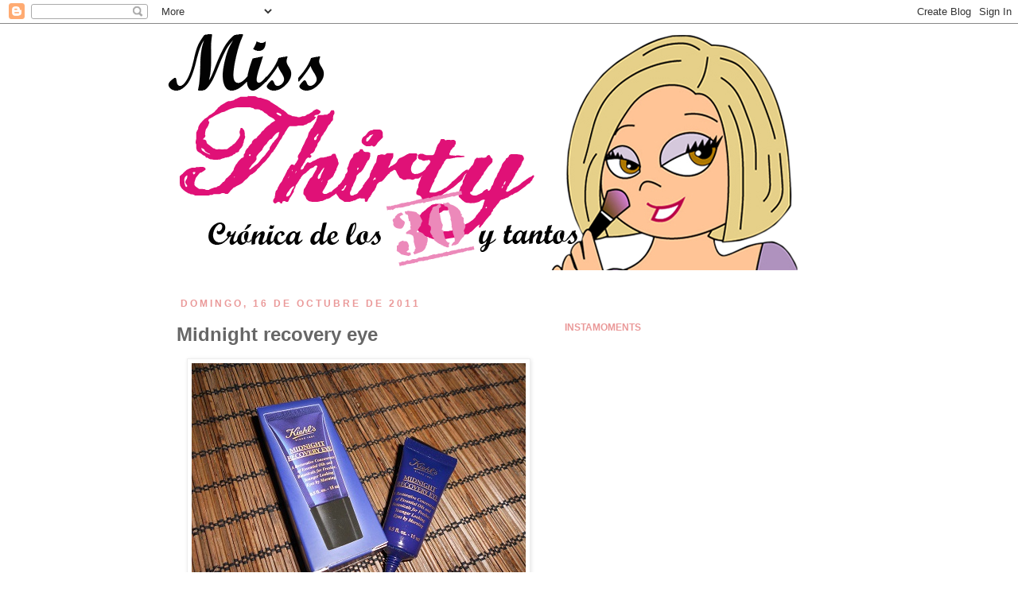

--- FILE ---
content_type: text/html; charset=UTF-8
request_url: https://cronicadelos30ytantos.blogspot.com/2011/10/midnight-recovery-eye.html
body_size: 21118
content:
<!DOCTYPE html>
<html class='v2' dir='ltr' xmlns='http://www.w3.org/1999/xhtml' xmlns:b='http://www.google.com/2005/gml/b' xmlns:data='http://www.google.com/2005/gml/data' xmlns:expr='http://www.google.com/2005/gml/expr'>
<head>
<link href='https://www.blogger.com/static/v1/widgets/335934321-css_bundle_v2.css' rel='stylesheet' type='text/css'/>
<meta content='IE=EmulateIE7' http-equiv='X-UA-Compatible'/>
<meta content='width=1100' name='viewport'/>
<meta content='text/html; charset=UTF-8' http-equiv='Content-Type'/>
<meta content='blogger' name='generator'/>
<link href='https://cronicadelos30ytantos.blogspot.com/favicon.ico' rel='icon' type='image/x-icon'/>
<link href='http://cronicadelos30ytantos.blogspot.com/2011/10/midnight-recovery-eye.html' rel='canonical'/>
<link rel="alternate" type="application/atom+xml" title="Crónica de los 30ytantos - Atom" href="https://cronicadelos30ytantos.blogspot.com/feeds/posts/default" />
<link rel="alternate" type="application/rss+xml" title="Crónica de los 30ytantos - RSS" href="https://cronicadelos30ytantos.blogspot.com/feeds/posts/default?alt=rss" />
<link rel="service.post" type="application/atom+xml" title="Crónica de los 30ytantos - Atom" href="https://www.blogger.com/feeds/5599496200060369836/posts/default" />

<link rel="alternate" type="application/atom+xml" title="Crónica de los 30ytantos - Atom" href="https://cronicadelos30ytantos.blogspot.com/feeds/7483890079219514724/comments/default" />
<!--Can't find substitution for tag [blog.ieCssRetrofitLinks]-->
<link href='https://blogger.googleusercontent.com/img/b/R29vZ2xl/AVvXsEg53b551qsnlTZOLO49NgBcmlU7qTsYBhZ6vWlUHKGaCbCINhmwK_VIy8AgwXSZEcTXlulmfqae2iipa_VnFMkpWj8OjQWRUyktLBQALjzAdfwORVGGlNLhG1L0kEQo0ND7zs8Hxl6e7Io/s1600/302.jpg' rel='image_src'/>
<meta content='http://cronicadelos30ytantos.blogspot.com/2011/10/midnight-recovery-eye.html' property='og:url'/>
<meta content='Midnight recovery eye' property='og:title'/>
<meta content='' property='og:description'/>
<meta content='https://blogger.googleusercontent.com/img/b/R29vZ2xl/AVvXsEg53b551qsnlTZOLO49NgBcmlU7qTsYBhZ6vWlUHKGaCbCINhmwK_VIy8AgwXSZEcTXlulmfqae2iipa_VnFMkpWj8OjQWRUyktLBQALjzAdfwORVGGlNLhG1L0kEQo0ND7zs8Hxl6e7Io/w1200-h630-p-k-no-nu/302.jpg' property='og:image'/>
<title>Crónica de los 30ytantos: Midnight recovery eye</title>
<style type='text/css'>@font-face{font-family:'Cherry Cream Soda';font-style:normal;font-weight:400;font-display:swap;src:url(//fonts.gstatic.com/s/cherrycreamsoda/v21/UMBIrOxBrW6w2FFyi9paG0fdVdRciQd9A98ZD47H.woff2)format('woff2');unicode-range:U+0000-00FF,U+0131,U+0152-0153,U+02BB-02BC,U+02C6,U+02DA,U+02DC,U+0304,U+0308,U+0329,U+2000-206F,U+20AC,U+2122,U+2191,U+2193,U+2212,U+2215,U+FEFF,U+FFFD;}</style>
<style id='page-skin-1' type='text/css'><!--
/*
-----------------------------------------------
Blogger Template Style
Name:     Simple
Designer: Josh Peterson
URL:      www.noaesthetic.com
----------------------------------------------- */
/* Variable definitions
====================
<Variable name="keycolor" description="Main Color" type="color" default="#66bbdd"/>
<Group description="Page Text" selector="body">
<Variable name="body.font" description="Font" type="font"
default="normal normal 12px Arial, Tahoma, Helvetica, FreeSans, sans-serif"/>
<Variable name="body.text.color" description="Text Color" type="color" default="#222222"/>
</Group>
<Group description="Backgrounds" selector=".body-fauxcolumns-outer">
<Variable name="body.background.color" description="Outer Background" type="color" default="#66bbdd"/>
<Variable name="content.background.color" description="Main Background" type="color" default="#ffffff"/>
<Variable name="header.background.color" description="Header Background" type="color" default="transparent"/>
</Group>
<Group description="Links" selector=".main-outer">
<Variable name="link.color" description="Link Color" type="color" default="#2288bb"/>
<Variable name="link.visited.color" description="Visited Color" type="color" default="#888888"/>
<Variable name="link.hover.color" description="Hover Color" type="color" default="#33aaff"/>
</Group>
<Group description="Blog Title" selector=".header h1">
<Variable name="header.font" description="Font" type="font"
default="normal normal 60px Arial, Tahoma, Helvetica, FreeSans, sans-serif"/>
<Variable name="header.text.color" description="Title Color" type="color" default="#3399bb" />
</Group>
<Group description="Blog Description" selector=".header .description">
<Variable name="description.text.color" description="Description Color" type="color"
default="#777777" />
</Group>
<Group description="Tabs Text" selector=".tabs-inner .widget li a">
<Variable name="tabs.font" description="Font" type="font"
default="normal normal 14px Arial, Tahoma, Helvetica, FreeSans, sans-serif"/>
<Variable name="tabs.text.color" description="Text Color" type="color" default="#999999"/>
<Variable name="tabs.selected.text.color" description="Selected Color" type="color" default="#000000"/>
</Group>
<Group description="Tabs Background" selector=".tabs-outer .PageList">
<Variable name="tabs.background.color" description="Background Color" type="color" default="#f5f5f5"/>
<Variable name="tabs.selected.background.color" description="Selected Color" type="color" default="#eeeeee"/>
</Group>
<Group description="Post Title" selector="h3.post-title, .comments h4">
<Variable name="post.title.font" description="Font" type="font"
default="normal normal 22px Arial, Tahoma, Helvetica, FreeSans, sans-serif"/>
</Group>
<Group description="Date Header" selector=".date-header">
<Variable name="date.header.color" description="Text Color" type="color"
default="#666666"/>
<Variable name="date.header.background.color" description="Background Color" type="color"
default="transparent"/>
</Group>
<Group description="Post Footer" selector=".post-footer">
<Variable name="post.footer.text.color" description="Text Color" type="color" default="#666666"/>
<Variable name="post.footer.background.color" description="Background Color" type="color"
default="#f9f9f9"/>
<Variable name="post.footer.border.color" description="Shadow Color" type="color" default="#eeeeee"/>
</Group>
<Group description="Gadgets" selector="h2">
<Variable name="widget.title.font" description="Title Font" type="font"
default="normal bold 11px Arial, Tahoma, Helvetica, FreeSans, sans-serif"/>
<Variable name="widget.title.text.color" description="Title Color" type="color" default="#000000"/>
<Variable name="widget.alternate.text.color" description="Alternate Color" type="color" default="#999999"/>
</Group>
<Group description="Images" selector=".main-inner">
<Variable name="image.background.color" description="Background Color" type="color" default="#ffffff"/>
<Variable name="image.border.color" description="Border Color" type="color" default="#eeeeee"/>
<Variable name="image.text.color" description="Caption Text Color" type="color" default="#666666"/>
</Group>
<Group description="Accents" selector=".content-inner">
<Variable name="body.rule.color" description="Separator Line Color" type="color" default="#eeeeee"/>
<Variable name="tabs.border.color" description="Tabs Border Color" type="color" default="transparent"/>
</Group>
<Variable name="body.background" description="Body Background" type="background"
color="#ffffff" default="$(color) none repeat scroll top left"/>
<Variable name="body.background.override" description="Body Background Override" type="string" default=""/>
<Variable name="body.background.gradient.cap" description="Body Gradient Cap" type="url"
default="url(//www.blogblog.com/1kt/simple/gradients_light.png)"/>
<Variable name="body.background.gradient.tile" description="Body Gradient Tile" type="url"
default="url(//www.blogblog.com/1kt/simple/body_gradient_tile_light.png)"/>
<Variable name="content.background.color.selector" description="Content Background Color Selector" type="string" default=".content-inner"/>
<Variable name="content.padding" description="Content Padding" type="length" default="10px"/>
<Variable name="content.padding.horizontal" description="Content Horizontal Padding" type="length" default="10px"/>
<Variable name="content.shadow.spread" description="Content Shadow Spread" type="length" default="40px"/>
<Variable name="content.shadow.spread.webkit" description="Content Shadow Spread (WebKit)" type="length" default="5px"/>
<Variable name="content.shadow.spread.ie" description="Content Shadow Spread (IE)" type="length" default="10px"/>
<Variable name="main.border.width" description="Main Border Width" type="length" default="0"/>
<Variable name="header.background.gradient" description="Header Gradient" type="url" default="none"/>
<Variable name="header.shadow.offset.left" description="Header Shadow Offset Left" type="length" default="-1px"/>
<Variable name="header.shadow.offset.top" description="Header Shadow Offset Top" type="length" default="-1px"/>
<Variable name="header.shadow.spread" description="Header Shadow Spread" type="length" default="1px"/>
<Variable name="header.padding" description="Header Padding" type="length" default="30px"/>
<Variable name="header.border.size" description="Header Border Size" type="length" default="1px"/>
<Variable name="header.bottom.border.size" description="Header Bottom Border Size" type="length" default="1px"/>
<Variable name="header.border.horizontalsize" description="Header Horizontal Border Size" type="length" default="0"/>
<Variable name="description.text.size" description="Description Text Size" type="string" default="140%"/>
<Variable name="tabs.margin.top" description="Tabs Margin Top" type="length" default="0" />
<Variable name="tabs.margin.side" description="Tabs Side Margin" type="length" default="30px" />
<Variable name="tabs.background.gradient" description="Tabs Background Gradient" type="url"
default="url(//www.blogblog.com/1kt/simple/gradients_light.png)"/>
<Variable name="tabs.border.width" description="Tabs Border Width" type="length" default="1px"/>
<Variable name="tabs.bevel.border.width" description="Tabs Bevel Border Width" type="length" default="1px"/>
<Variable name="date.header.padding" description="Date Header Padding" type="string" default="inherit"/>
<Variable name="date.header.letterspacing" description="Date Header Letter Spacing" type="string" default="inherit"/>
<Variable name="date.header.margin" description="Date Header Margin" type="string" default="inherit"/>
<Variable name="post.margin.bottom" description="Post Bottom Margin" type="length" default="25px"/>
<Variable name="image.border.small.size" description="Image Border Small Size" type="length" default="2px"/>
<Variable name="image.border.large.size" description="Image Border Large Size" type="length" default="5px"/>
<Variable name="page.width.selector" description="Page Width Selector" type="string" default=".region-inner"/>
<Variable name="page.width" description="Page Width" type="string" default="auto"/>
<Variable name="main.section.margin" description="Main Section Margin" type="length" default="15px"/>
<Variable name="main.padding" description="Main Padding" type="length" default="15px"/>
<Variable name="main.padding.top" description="Main Padding Top" type="length" default="30px"/>
<Variable name="main.padding.bottom" description="Main Padding Bottom" type="length" default="30px"/>
<Variable name="paging.background"
color="#ffffff"
description="Background of blog paging area" type="background"
default="transparent none no-repeat scroll top center"/>
<Variable name="footer.bevel" description="Bevel border length of footer" type="length" default="0"/>
<Variable name="mobile.background.overlay" description="Mobile Background Overlay" type="string"
default="transparent none repeat scroll top left"/>
<Variable name="mobile.background.size" description="Mobile Background Size" type="string" default="auto"/>
<Variable name="mobile.button.color" description="Mobile Button Color" type="color" default="#ffffff" />
<Variable name="startSide" description="Side where text starts in blog language" type="automatic" default="left"/>
<Variable name="endSide" description="Side where text ends in blog language" type="automatic" default="right"/>
*/
/* Content
----------------------------------------------- */
body, .body-fauxcolumn-outer {
font: normal normal 12px Cherry Cream Soda;
color: #666666;
background: #ffffff none repeat scroll top left;
padding: 0 0 0 0;
}
html body .region-inner {
min-width: 0;
max-width: 100%;
width: auto;
}
a:link {
text-decoration:none;
color: #ea9999;
}
a:visited {
text-decoration:none;
color: #ea9999;
}
a:hover {
text-decoration:underline;
color: #ea9999;
}
.body-fauxcolumn-outer .fauxcolumn-inner {
background: transparent none repeat scroll top left;
_background-image: none;
}
.body-fauxcolumn-outer .cap-top {
position: absolute;
z-index: 1;
height: 400px;
width: 100%;
background: #ffffff none repeat scroll top left;
}
.body-fauxcolumn-outer .cap-top .cap-left {
width: 100%;
background: transparent none repeat-x scroll top left;
_background-image: none;
}
.content-outer {
-moz-box-shadow: 0 0 0 rgba(0, 0, 0, .15);
-webkit-box-shadow: 0 0 0 rgba(0, 0, 0, .15);
-goog-ms-box-shadow: 0 0 0 #333333;
box-shadow: 0 0 0 rgba(0, 0, 0, .15);
margin-bottom: 1px;
}
.content-inner {
padding: 10px 40px;
}
.content-inner {
background-color: #ffffff;
}
/* Header
----------------------------------------------- */
.header-outer {
background: transparent none repeat-x scroll 0 -400px;
_background-image: none;
}
.Header h1 {
font: normal normal 40px 'Trebuchet MS',Trebuchet,Verdana,sans-serif;
color: #000000;
text-shadow: 0 0 0 rgba(0, 0, 0, .2);
}
.Header h1 a {
color: #000000;
}
.Header .description {
font-size: 18px;
color: #ea9999;
}
.header-inner .Header .titlewrapper {
padding: 22px 0;
}
.header-inner .Header .descriptionwrapper {
padding: 0 0;
}
/* Tabs
----------------------------------------------- */
.tabs-inner .section:first-child {
border-top: 0 solid #dddddd;
}
.tabs-inner .section:first-child ul {
margin-top: -1px;
border-top: 1px solid #dddddd;
border-left: 1px solid #dddddd;
border-right: 1px solid #dddddd;
}
.tabs-inner .widget ul {
background: transparent none repeat-x scroll 0 -800px;
_background-image: none;
border-bottom: 1px solid #dddddd;
margin-top: 0;
margin-left: -30px;
margin-right: -30px;
}
.tabs-inner .widget li a {
display: inline-block;
padding: .6em 1em;
font: normal normal 16px Cherry Cream Soda;
color: #ea9999;
border-left: 1px solid #ffffff;
border-right: 1px solid #dddddd;
}
.tabs-inner .widget li:first-child a {
border-left: none;
}
.tabs-inner .widget li.selected a, .tabs-inner .widget li a:hover {
color: #ea9999;
background-color: #eeeeee;
text-decoration: none;
}
/* Columns
----------------------------------------------- */
.main-outer {
border-top: 0 solid transparent;
}
.fauxcolumn-left-outer .fauxcolumn-inner {
border-right: 1px solid transparent;
}
.fauxcolumn-right-outer .fauxcolumn-inner {
border-left: 1px solid transparent;
}
/* Headings
----------------------------------------------- */
h2 {
margin: 0 0 1em 0;
font: normal bold 12px 'Trebuchet MS',Trebuchet,Verdana,sans-serif;
color: #ea9999;
text-transform: uppercase;
}
/* Widgets
----------------------------------------------- */
.widget .zippy {
color: #ea9999;
text-shadow: 2px 2px 1px rgba(0, 0, 0, .1);
}
.widget .popular-posts ul {
list-style: none;
}
/* Posts
----------------------------------------------- */
.date-header span {
background-color: #ffffff;
color: #ea9999;
padding: 0.4em;
letter-spacing: 3px;
margin: inherit;
}
.main-inner {
padding-top: 35px;
padding-bottom: 65px;
}
.main-inner .column-center-inner {
padding: 0 0;
}
.main-inner .column-center-inner .section {
margin: 0 1em;
}
.post {
margin: 0 0 45px 0;
}
h3.post-title, .comments h4 {
font: normal bold 24px 'Trebuchet MS',Trebuchet,Verdana,sans-serif;
margin: .75em 0 0;
}
.post-body {
font-size: 110%;
line-height: 1.4;
position: relative;
}
.post-body img, .post-body .tr-caption-container, .Profile img, .Image img,
.BlogList .item-thumbnail img {
padding: 2px;
background: #ffffff;
border: 1px solid #eeeeee;
-moz-box-shadow: 1px 1px 5px rgba(0, 0, 0, .1);
-webkit-box-shadow: 1px 1px 5px rgba(0, 0, 0, .1);
box-shadow: 1px 1px 5px rgba(0, 0, 0, .1);
}
.post-body img, .post-body .tr-caption-container {
padding: 5px;
}
.post-body .tr-caption-container {
color: #ea9999;
}
.post-body .tr-caption-container img {
padding: 0;
background: transparent;
border: none;
-moz-box-shadow: 0 0 0 rgba(0, 0, 0, .1);
-webkit-box-shadow: 0 0 0 rgba(0, 0, 0, .1);
box-shadow: 0 0 0 rgba(0, 0, 0, .1);
}
.post-header {
margin: 0 0 1.5em;
line-height: 1.6;
font-size: 90%;
}
.post-footer {
margin: 20px -2px 0;
padding: 5px 10px;
color: #ea9999;
background-color: #ffffff;
border-bottom: 1px solid #ffffff;
line-height: 1.6;
font-size: 90%;
}
#comments .comment-author {
padding-top: 1.5em;
border-top: 1px solid transparent;
background-position: 0 1.5em;
}
#comments .comment-author:first-child {
padding-top: 0;
border-top: none;
}
.avatar-image-container {
margin: .2em 0 0;
}
#comments .avatar-image-container img {
border: 1px solid #eeeeee;
}
/* Comments
----------------------------------------------- */
.comments .comments-content .icon.blog-author {
background-repeat: no-repeat;
background-image: url([data-uri]);
}
.comments .comments-content .loadmore a {
border-top: 1px solid #ea9999;
border-bottom: 1px solid #ea9999;
}
.comments .comment-thread.inline-thread {
background-color: #ffffff;
}
.comments .continue {
border-top: 2px solid #ea9999;
}
/* Accents
---------------------------------------------- */
.section-columns td.columns-cell {
border-left: 1px solid transparent;
}
.blog-pager {
background: transparent url(//www.blogblog.com/1kt/simple/paging_dot.png) repeat-x scroll top center;
}
.blog-pager-older-link, .home-link,
.blog-pager-newer-link {
background-color: #ffffff;
padding: 5px;
}
.footer-outer {
border-top: 1px dashed #bbbbbb;
}
/* Mobile
----------------------------------------------- */
body.mobile  {
background-size: auto;
}
.mobile .body-fauxcolumn-outer {
background: transparent none repeat scroll top left;
}
.mobile .body-fauxcolumn-outer .cap-top {
background-size: 100% auto;
}
.mobile .content-outer {
-webkit-box-shadow: 0 0 3px rgba(0, 0, 0, .15);
box-shadow: 0 0 3px rgba(0, 0, 0, .15);
padding: 0 0;
}
body.mobile .AdSense {
margin: 0 -0;
}
.mobile .tabs-inner .widget ul {
margin-left: 0;
margin-right: 0;
}
.mobile .post {
margin: 0;
}
.mobile .main-inner .column-center-inner .section {
margin: 0;
}
.mobile .date-header span {
padding: 0.1em 10px;
margin: 0 -10px;
}
.mobile h3.post-title {
margin: 0;
}
.mobile .blog-pager {
background: transparent none no-repeat scroll top center;
}
.mobile .footer-outer {
border-top: none;
}
.mobile .main-inner, .mobile .footer-inner {
background-color: #ffffff;
}
.mobile-index-contents {
color: #666666;
}
.mobile-link-button {
background-color: #ea9999;
}
.mobile-link-button a:link, .mobile-link-button a:visited {
color: #ffffff;
}
.mobile .tabs-inner .section:first-child {
border-top: none;
}
.mobile .tabs-inner .PageList .widget-content {
background-color: #eeeeee;
color: #ea9999;
border-top: 1px solid #dddddd;
border-bottom: 1px solid #dddddd;
}
.mobile .tabs-inner .PageList .widget-content .pagelist-arrow {
border-left: 1px solid #dddddd;
}

--></style>
<style id='template-skin-1' type='text/css'><!--
body {
min-width: 940px;
}
.content-outer, .content-fauxcolumn-outer, .region-inner {
min-width: 940px;
max-width: 940px;
_width: 940px;
}
.main-inner .columns {
padding-left: 0;
padding-right: 390px;
}
.main-inner .fauxcolumn-center-outer {
left: 0;
right: 390px;
/* IE6 does not respect left and right together */
_width: expression(this.parentNode.offsetWidth -
parseInt("0") -
parseInt("390px") + 'px');
}
.main-inner .fauxcolumn-left-outer {
width: 0;
}
.main-inner .fauxcolumn-right-outer {
width: 390px;
}
.main-inner .column-left-outer {
width: 0;
right: 100%;
margin-left: -0;
}
.main-inner .column-right-outer {
width: 390px;
margin-right: -390px;
}
#layout {
min-width: 0;
}
#layout .content-outer {
min-width: 0;
width: 800px;
}
#layout .region-inner {
min-width: 0;
width: auto;
}
--></style>
<script type='text/javascript'>

  var _gaq = _gaq || [];
  _gaq.push(['_setAccount', 'UA-18391008-1']);
  _gaq.push(['_trackPageview']);

  (function() {
    var ga = document.createElement('script'); ga.type = 'text/javascript'; ga.async = true;
    ga.src = ('https:' == document.location.protocol ? 'https://ssl' : 'http://www') + '.google-analytics.com/ga.js';
    var s = document.getElementsByTagName('script')[0]; s.parentNode.insertBefore(ga, s);
  })();

</script>
<link href='https://www.blogger.com/dyn-css/authorization.css?targetBlogID=5599496200060369836&amp;zx=ac56632a-86f4-40cf-9206-ad5b0b929e5d' media='none' onload='if(media!=&#39;all&#39;)media=&#39;all&#39;' rel='stylesheet'/><noscript><link href='https://www.blogger.com/dyn-css/authorization.css?targetBlogID=5599496200060369836&amp;zx=ac56632a-86f4-40cf-9206-ad5b0b929e5d' rel='stylesheet'/></noscript>
<meta name='google-adsense-platform-account' content='ca-host-pub-1556223355139109'/>
<meta name='google-adsense-platform-domain' content='blogspot.com'/>

<!-- data-ad-client=ca-pub-1921029602894697 -->

</head>
<body class='loading'>
<div class='navbar section' id='navbar'><div class='widget Navbar' data-version='1' id='Navbar1'><script type="text/javascript">
    function setAttributeOnload(object, attribute, val) {
      if(window.addEventListener) {
        window.addEventListener('load',
          function(){ object[attribute] = val; }, false);
      } else {
        window.attachEvent('onload', function(){ object[attribute] = val; });
      }
    }
  </script>
<div id="navbar-iframe-container"></div>
<script type="text/javascript" src="https://apis.google.com/js/platform.js"></script>
<script type="text/javascript">
      gapi.load("gapi.iframes:gapi.iframes.style.bubble", function() {
        if (gapi.iframes && gapi.iframes.getContext) {
          gapi.iframes.getContext().openChild({
              url: 'https://www.blogger.com/navbar/5599496200060369836?po\x3d7483890079219514724\x26origin\x3dhttps://cronicadelos30ytantos.blogspot.com',
              where: document.getElementById("navbar-iframe-container"),
              id: "navbar-iframe"
          });
        }
      });
    </script><script type="text/javascript">
(function() {
var script = document.createElement('script');
script.type = 'text/javascript';
script.src = '//pagead2.googlesyndication.com/pagead/js/google_top_exp.js';
var head = document.getElementsByTagName('head')[0];
if (head) {
head.appendChild(script);
}})();
</script>
</div></div>
<div class='body-fauxcolumns'>
<div class='fauxcolumn-outer body-fauxcolumn-outer'>
<div class='cap-top'>
<div class='cap-left'></div>
<div class='cap-right'></div>
</div>
<div class='fauxborder-left'>
<div class='fauxborder-right'></div>
<div class='fauxcolumn-inner'>
</div>
</div>
<div class='cap-bottom'>
<div class='cap-left'></div>
<div class='cap-right'></div>
</div>
</div>
</div>
<div class='content'>
<div class='content-fauxcolumns'>
<div class='fauxcolumn-outer content-fauxcolumn-outer'>
<div class='cap-top'>
<div class='cap-left'></div>
<div class='cap-right'></div>
</div>
<div class='fauxborder-left'>
<div class='fauxborder-right'></div>
<div class='fauxcolumn-inner'>
</div>
</div>
<div class='cap-bottom'>
<div class='cap-left'></div>
<div class='cap-right'></div>
</div>
</div>
</div>
<div class='content-outer'>
<div class='content-cap-top cap-top'>
<div class='cap-left'></div>
<div class='cap-right'></div>
</div>
<div class='fauxborder-left content-fauxborder-left'>
<div class='fauxborder-right content-fauxborder-right'></div>
<div class='content-inner'>
<header>
<div class='header-outer'>
<div class='header-cap-top cap-top'>
<div class='cap-left'></div>
<div class='cap-right'></div>
</div>
<div class='fauxborder-left header-fauxborder-left'>
<div class='fauxborder-right header-fauxborder-right'></div>
<div class='region-inner header-inner'>
<div class='header section' id='header'><div class='widget Header' data-version='1' id='Header1'>
<div id='header-inner'>
<a href='https://cronicadelos30ytantos.blogspot.com/' style='display: block'>
<img alt='Crónica de los 30ytantos' height='300px; ' id='Header1_headerimg' src='https://blogger.googleusercontent.com/img/b/R29vZ2xl/AVvXsEiUN41OpGmjn7Kwmoc28mxrhqzhZfZbLV5sBvW3i4tZHMOgM6nCSn635VVv69rugSaXTP9qYpQQs33CJg9PlqvnkahW-0iuqZSnDSMP7cMoWR75TgazKKzNJ5Mst9GfkGjtgiD62bz_Tpo/s1600/miss304.png' style='display: block' width='800px; '/>
</a>
</div>
</div></div>
</div>
</div>
<div class='header-cap-bottom cap-bottom'>
<div class='cap-left'></div>
<div class='cap-right'></div>
</div>
</div>
</header>
<div class='tabs-outer'>
<div class='tabs-cap-top cap-top'>
<div class='cap-left'></div>
<div class='cap-right'></div>
</div>
<div class='fauxborder-left tabs-fauxborder-left'>
<div class='fauxborder-right tabs-fauxborder-right'></div>
<div class='region-inner tabs-inner'>
<div class='tabs no-items section' id='crosscol'></div>
<div class='tabs no-items section' id='crosscol-overflow'></div>
</div>
</div>
<div class='tabs-cap-bottom cap-bottom'>
<div class='cap-left'></div>
<div class='cap-right'></div>
</div>
</div>
<div class='main-outer'>
<div class='main-cap-top cap-top'>
<div class='cap-left'></div>
<div class='cap-right'></div>
</div>
<div class='fauxborder-left main-fauxborder-left'>
<div class='fauxborder-right main-fauxborder-right'></div>
<div class='region-inner main-inner'>
<div class='columns fauxcolumns'>
<div class='fauxcolumn-outer fauxcolumn-center-outer'>
<div class='cap-top'>
<div class='cap-left'></div>
<div class='cap-right'></div>
</div>
<div class='fauxborder-left'>
<div class='fauxborder-right'></div>
<div class='fauxcolumn-inner'>
</div>
</div>
<div class='cap-bottom'>
<div class='cap-left'></div>
<div class='cap-right'></div>
</div>
</div>
<div class='fauxcolumn-outer fauxcolumn-left-outer'>
<div class='cap-top'>
<div class='cap-left'></div>
<div class='cap-right'></div>
</div>
<div class='fauxborder-left'>
<div class='fauxborder-right'></div>
<div class='fauxcolumn-inner'>
</div>
</div>
<div class='cap-bottom'>
<div class='cap-left'></div>
<div class='cap-right'></div>
</div>
</div>
<div class='fauxcolumn-outer fauxcolumn-right-outer'>
<div class='cap-top'>
<div class='cap-left'></div>
<div class='cap-right'></div>
</div>
<div class='fauxborder-left'>
<div class='fauxborder-right'></div>
<div class='fauxcolumn-inner'>
</div>
</div>
<div class='cap-bottom'>
<div class='cap-left'></div>
<div class='cap-right'></div>
</div>
</div>
<!-- corrects IE6 width calculation -->
<div class='columns-inner'>
<div class='column-center-outer'>
<div class='column-center-inner'>
<div class='main section' id='main'><div class='widget Blog' data-version='1' id='Blog1'>
<div class='blog-posts hfeed'>

          <div class="date-outer">
        
<h2 class='date-header'><span>domingo, 16 de octubre de 2011</span></h2>

          <div class="date-posts">
        
<div class='post-outer'>
<div class='post hentry' itemscope='itemscope' itemtype='http://schema.org/BlogPosting'>
<a name='7483890079219514724'></a>
<h3 class='post-title entry-title' itemprop='name'>
Midnight recovery eye
</h3>
<div class='post-header'>
<div class='post-header-line-1'></div>
</div>
<div class='post-body entry-content' id='post-body-7483890079219514724' itemprop='articleBody'>
<div style="text-align: justify;"><div class="separator" style="clear: both; text-align: center;"><a href="https://blogger.googleusercontent.com/img/b/R29vZ2xl/AVvXsEg53b551qsnlTZOLO49NgBcmlU7qTsYBhZ6vWlUHKGaCbCINhmwK_VIy8AgwXSZEcTXlulmfqae2iipa_VnFMkpWj8OjQWRUyktLBQALjzAdfwORVGGlNLhG1L0kEQo0ND7zs8Hxl6e7Io/s1600/302.jpg" imageanchor="1" style="margin-left: 1em; margin-right: 1em;"><img border="0" src="https://blogger.googleusercontent.com/img/b/R29vZ2xl/AVvXsEg53b551qsnlTZOLO49NgBcmlU7qTsYBhZ6vWlUHKGaCbCINhmwK_VIy8AgwXSZEcTXlulmfqae2iipa_VnFMkpWj8OjQWRUyktLBQALjzAdfwORVGGlNLhG1L0kEQo0ND7zs8Hxl6e7Io/s1600/302.jpg" /></a></div><br />
<br />
<br />
<span style="font-family: Verdana,sans-serif;">Ayer justo asistí a la presentación de la última novedad de Kiehl's <span style="color: #073763; font-size: large;"><b>Midnight recovery eye</b></span>. </span></div><div style="text-align: justify;"><br />
</div><div style="text-align: justify;"><span style="font-family: Verdana,sans-serif;">Si <b style="color: blue;"><span style="font-size: large;">Midnight recovery concentrate</span></b> ya me parecía un producto fantástico, este nuevo contorno de ojos creo que me va a gustar al menos tanto como su hermano mayor.</span><br />
<br />
</div><div style="text-align: justify;"><span style="font-family: Verdana,sans-serif;"> </span></div><div style="text-align: justify;"><span style="font-family: Verdana,sans-serif;">No os voy a hablar de sus efectos porque evidéntemente todavía no lo he probado, pero prometo que dentro de un mes o mes y medio os escribiré otro post sobre mi experiencia con este producto, hoy tan sólo quiero informaros de este último lanzamiento.</span></div><div style="text-align: justify;"><br />
</div><div style="text-align: justify;"><span style="font-family: Verdana,sans-serif;">Al igual que el </span><span style="font-family: Verdana,sans-serif;"><b style="color: blue;"><span style="font-size: large;">Midnight recovery concentrate</span></b></span><span style="font-family: Verdana,sans-serif;">, el </span><span style="font-family: Verdana,sans-serif;"><span style="color: #073763; font-size: large;"><b>Midnight recovery eye</b></span></span><span style="font-family: Verdana,sans-serif;"> está formulado con aceites esenciales de origen natural que nos ayudan a retrasar la aparición de las odiosas líneas de expresión.</span><br />
<br />
</div><div style="text-align: justify;"><span style="font-family: Verdana,sans-serif;"> </span></div><div style="text-align: justify;"><span style="font-family: Verdana,sans-serif;">Este contorno de ojos hay que utilizarlo únicamente por las noches, cuando se produce la regeneración celular, y según me han contado, al levantarte por la mañana sientes la piel del contorno de ojos muy tensa... pero eso ya os lo contaré dentro de un mes y medio cuando lo haya experimentado en mis ojeritas.</span></div><div style="text-align: justify;"><br />
</div><div style="text-align: justify;"><span style="font-family: Verdana,sans-serif;">Después de todas las maravillas que me han contado sobre este contorno de ojos, ayer al llegar a casa lo primero que hice fue lavarme la cara y probarlo, a ver que tal me va dentro de un tiempo.</span><br />
<br />
</div><div style="text-align: justify;"><span style="font-family: Verdana,sans-serif;"> </span></div><div style="text-align: justify;"><span style="font-family: Verdana,sans-serif;">Y a vosotras &#191;qué os parece </span><span style="font-family: Verdana,sans-serif;"><span style="color: #073763; font-size: large;"><b>Midnight recovery eye</b></span></span><span style="font-family: Verdana,sans-serif;">?</span></div>
<div style='clear: both;'></div>
</div>
<div class='post-footer'>
<div class='post-footer-line post-footer-line-1'><span class='post-author vcard'>
Publicado por
<span class='fn'>
<a href='https://www.blogger.com/profile/11699224516944951841' itemprop='author' rel='author' title='author profile'>
Elena
</a>
</span>
</span>
<span class='post-timestamp'>
</span>
<span class='post-icons'>
<span class='item-action'>
<a href='https://www.blogger.com/email-post/5599496200060369836/7483890079219514724' title='Enviar entrada por correo electrónico'>
<img alt="" class="icon-action" height="13" src="//img1.blogblog.com/img/icon18_email.gif" width="18">
</a>
</span>
<span class='item-control blog-admin pid-1887029940'>
<a href='https://www.blogger.com/post-edit.g?blogID=5599496200060369836&postID=7483890079219514724&from=pencil' title='Editar entrada'>
<img alt='' class='icon-action' height='18' src='https://resources.blogblog.com/img/icon18_edit_allbkg.gif' width='18'/>
</a>
</span>
</span>
<div class='post-share-buttons goog-inline-block'>
<a class='goog-inline-block share-button sb-email' href='https://www.blogger.com/share-post.g?blogID=5599496200060369836&postID=7483890079219514724&target=email' target='_blank' title='Enviar por correo electrónico'><span class='share-button-link-text'>Enviar por correo electrónico</span></a><a class='goog-inline-block share-button sb-blog' href='https://www.blogger.com/share-post.g?blogID=5599496200060369836&postID=7483890079219514724&target=blog' onclick='window.open(this.href, "_blank", "height=270,width=475"); return false;' target='_blank' title='Escribe un blog'><span class='share-button-link-text'>Escribe un blog</span></a><a class='goog-inline-block share-button sb-twitter' href='https://www.blogger.com/share-post.g?blogID=5599496200060369836&postID=7483890079219514724&target=twitter' target='_blank' title='Compartir en X'><span class='share-button-link-text'>Compartir en X</span></a><a class='goog-inline-block share-button sb-facebook' href='https://www.blogger.com/share-post.g?blogID=5599496200060369836&postID=7483890079219514724&target=facebook' onclick='window.open(this.href, "_blank", "height=430,width=640"); return false;' target='_blank' title='Compartir con Facebook'><span class='share-button-link-text'>Compartir con Facebook</span></a><a class='goog-inline-block share-button sb-pinterest' href='https://www.blogger.com/share-post.g?blogID=5599496200060369836&postID=7483890079219514724&target=pinterest' target='_blank' title='Compartir en Pinterest'><span class='share-button-link-text'>Compartir en Pinterest</span></a>
</div>
</div>
<div class='post-footer-line post-footer-line-2'><span class='post-comment-link'>
</span>
</div>
<div class='post-footer-line post-footer-line-3'></div>
</div>
</div>
<div class='comments' id='comments'>
<a name='comments'></a>
<h4>15 comentarios:</h4>
<div class='comments-content'>
<script async='async' src='' type='text/javascript'></script>
<script type='text/javascript'>
    (function() {
      var items = null;
      var msgs = null;
      var config = {};

// <![CDATA[
      var cursor = null;
      if (items && items.length > 0) {
        cursor = parseInt(items[items.length - 1].timestamp) + 1;
      }

      var bodyFromEntry = function(entry) {
        var text = (entry &&
                    ((entry.content && entry.content.$t) ||
                     (entry.summary && entry.summary.$t))) ||
            '';
        if (entry && entry.gd$extendedProperty) {
          for (var k in entry.gd$extendedProperty) {
            if (entry.gd$extendedProperty[k].name == 'blogger.contentRemoved') {
              return '<span class="deleted-comment">' + text + '</span>';
            }
          }
        }
        return text;
      }

      var parse = function(data) {
        cursor = null;
        var comments = [];
        if (data && data.feed && data.feed.entry) {
          for (var i = 0, entry; entry = data.feed.entry[i]; i++) {
            var comment = {};
            // comment ID, parsed out of the original id format
            var id = /blog-(\d+).post-(\d+)/.exec(entry.id.$t);
            comment.id = id ? id[2] : null;
            comment.body = bodyFromEntry(entry);
            comment.timestamp = Date.parse(entry.published.$t) + '';
            if (entry.author && entry.author.constructor === Array) {
              var auth = entry.author[0];
              if (auth) {
                comment.author = {
                  name: (auth.name ? auth.name.$t : undefined),
                  profileUrl: (auth.uri ? auth.uri.$t : undefined),
                  avatarUrl: (auth.gd$image ? auth.gd$image.src : undefined)
                };
              }
            }
            if (entry.link) {
              if (entry.link[2]) {
                comment.link = comment.permalink = entry.link[2].href;
              }
              if (entry.link[3]) {
                var pid = /.*comments\/default\/(\d+)\?.*/.exec(entry.link[3].href);
                if (pid && pid[1]) {
                  comment.parentId = pid[1];
                }
              }
            }
            comment.deleteclass = 'item-control blog-admin';
            if (entry.gd$extendedProperty) {
              for (var k in entry.gd$extendedProperty) {
                if (entry.gd$extendedProperty[k].name == 'blogger.itemClass') {
                  comment.deleteclass += ' ' + entry.gd$extendedProperty[k].value;
                } else if (entry.gd$extendedProperty[k].name == 'blogger.displayTime') {
                  comment.displayTime = entry.gd$extendedProperty[k].value;
                }
              }
            }
            comments.push(comment);
          }
        }
        return comments;
      };

      var paginator = function(callback) {
        if (hasMore()) {
          var url = config.feed + '?alt=json&v=2&orderby=published&reverse=false&max-results=50';
          if (cursor) {
            url += '&published-min=' + new Date(cursor).toISOString();
          }
          window.bloggercomments = function(data) {
            var parsed = parse(data);
            cursor = parsed.length < 50 ? null
                : parseInt(parsed[parsed.length - 1].timestamp) + 1
            callback(parsed);
            window.bloggercomments = null;
          }
          url += '&callback=bloggercomments';
          var script = document.createElement('script');
          script.type = 'text/javascript';
          script.src = url;
          document.getElementsByTagName('head')[0].appendChild(script);
        }
      };
      var hasMore = function() {
        return !!cursor;
      };
      var getMeta = function(key, comment) {
        if ('iswriter' == key) {
          var matches = !!comment.author
              && comment.author.name == config.authorName
              && comment.author.profileUrl == config.authorUrl;
          return matches ? 'true' : '';
        } else if ('deletelink' == key) {
          return config.baseUri + '/comment/delete/'
               + config.blogId + '/' + comment.id;
        } else if ('deleteclass' == key) {
          return comment.deleteclass;
        }
        return '';
      };

      var replybox = null;
      var replyUrlParts = null;
      var replyParent = undefined;

      var onReply = function(commentId, domId) {
        if (replybox == null) {
          // lazily cache replybox, and adjust to suit this style:
          replybox = document.getElementById('comment-editor');
          if (replybox != null) {
            replybox.height = '250px';
            replybox.style.display = 'block';
            replyUrlParts = replybox.src.split('#');
          }
        }
        if (replybox && (commentId !== replyParent)) {
          replybox.src = '';
          document.getElementById(domId).insertBefore(replybox, null);
          replybox.src = replyUrlParts[0]
              + (commentId ? '&parentID=' + commentId : '')
              + '#' + replyUrlParts[1];
          replyParent = commentId;
        }
      };

      var hash = (window.location.hash || '#').substring(1);
      var startThread, targetComment;
      if (/^comment-form_/.test(hash)) {
        startThread = hash.substring('comment-form_'.length);
      } else if (/^c[0-9]+$/.test(hash)) {
        targetComment = hash.substring(1);
      }

      // Configure commenting API:
      var configJso = {
        'maxDepth': config.maxThreadDepth
      };
      var provider = {
        'id': config.postId,
        'data': items,
        'loadNext': paginator,
        'hasMore': hasMore,
        'getMeta': getMeta,
        'onReply': onReply,
        'rendered': true,
        'initComment': targetComment,
        'initReplyThread': startThread,
        'config': configJso,
        'messages': msgs
      };

      var render = function() {
        if (window.goog && window.goog.comments) {
          var holder = document.getElementById('comment-holder');
          window.goog.comments.render(holder, provider);
        }
      };

      // render now, or queue to render when library loads:
      if (window.goog && window.goog.comments) {
        render();
      } else {
        window.goog = window.goog || {};
        window.goog.comments = window.goog.comments || {};
        window.goog.comments.loadQueue = window.goog.comments.loadQueue || [];
        window.goog.comments.loadQueue.push(render);
      }
    })();
// ]]>
  </script>
<div id='comment-holder'>
<div class="comment-thread toplevel-thread"><ol id="top-ra"><li class="comment" id="c7738739813462358471"><div class="avatar-image-container"><img src="//blogger.googleusercontent.com/img/b/R29vZ2xl/AVvXsEhOwcVR6wvTdcZgcN_A03EBYAylc6W_HH71IAF5Q4I6-AyFMJS8JiOFB6W78tcsYS5Ep7FgV_980jLKdZSbwKIVD1taDNnQBtRWlEvOv5WVOyIebji4_9NFR7Il-KRwLs8/s45-c/*" alt=""/></div><div class="comment-block"><div class="comment-header"><cite class="user"><a href="https://www.blogger.com/profile/06549329487003556679" rel="nofollow">Béatrice Lifestyle</a></cite><span class="icon user "></span><span class="datetime secondary-text"><a rel="nofollow" href="https://cronicadelos30ytantos.blogspot.com/2011/10/midnight-recovery-eye.html?showComment=1318578533054#c7738739813462358471">14 de octubre de 2011 a las 9:48</a></span></div><p class="comment-content">Tengo muchas ganas de probar algo de esta marca. a ver si puedo hacer con unas muestris. gracias un beso.</p><span class="comment-actions secondary-text"><a class="comment-reply" target="_self" data-comment-id="7738739813462358471">Responder</a><span class="item-control blog-admin blog-admin pid-2046948650"><a target="_self" href="https://www.blogger.com/comment/delete/5599496200060369836/7738739813462358471">Eliminar</a></span></span></div><div class="comment-replies"><div id="c7738739813462358471-rt" class="comment-thread inline-thread hidden"><span class="thread-toggle thread-expanded"><span class="thread-arrow"></span><span class="thread-count"><a target="_self">Respuestas</a></span></span><ol id="c7738739813462358471-ra" class="thread-chrome thread-expanded"><div></div><div id="c7738739813462358471-continue" class="continue"><a class="comment-reply" target="_self" data-comment-id="7738739813462358471">Responder</a></div></ol></div></div><div class="comment-replybox-single" id="c7738739813462358471-ce"></div></li><li class="comment" id="c1619532823725932907"><div class="avatar-image-container"><img src="//blogger.googleusercontent.com/img/b/R29vZ2xl/AVvXsEiseQIrM1Y5jPkYmnAg1ikp0A4Pl5i2IEBxvhwVWqrQKvwevlSt0g4NSlzMrI_2mmhHBW_YmMshIZxpC57NXVSGgCpMSCt5B_N5X0jHhCxXgJ-yCAAmuGAjbj_Q-M7p7ug/s45-c/IMG_0055.JPG" alt=""/></div><div class="comment-block"><div class="comment-header"><cite class="user"><a href="https://www.blogger.com/profile/17513675145391646743" rel="nofollow">Ginger</a></cite><span class="icon user "></span><span class="datetime secondary-text"><a rel="nofollow" href="https://cronicadelos30ytantos.blogspot.com/2011/10/midnight-recovery-eye.html?showComment=1318580716520#c1619532823725932907">14 de octubre de 2011 a las 10:25</a></span></div><p class="comment-content">Pues no lo he probado, pero tomo nota para mi próximo contorno, yo con mis 54 años y con mis arruguitas más que consolidadas aunque no odiadas, cuando las tienes es que ha llegado hasta aquí y nunca debes odiarlo... pero si que estoy en condiciones de hablar si ese producto es efectivo o no, en realidad pienso que los contornos de ojos ayudan a tener la piel de esa zona más hidratada pero milagros... pues no... pero hay que coger las arruguitas con más naturalidad sin temerles tanto!!!<br><br><br>Besos</p><span class="comment-actions secondary-text"><a class="comment-reply" target="_self" data-comment-id="1619532823725932907">Responder</a><span class="item-control blog-admin blog-admin pid-609712026"><a target="_self" href="https://www.blogger.com/comment/delete/5599496200060369836/1619532823725932907">Eliminar</a></span></span></div><div class="comment-replies"><div id="c1619532823725932907-rt" class="comment-thread inline-thread hidden"><span class="thread-toggle thread-expanded"><span class="thread-arrow"></span><span class="thread-count"><a target="_self">Respuestas</a></span></span><ol id="c1619532823725932907-ra" class="thread-chrome thread-expanded"><div></div><div id="c1619532823725932907-continue" class="continue"><a class="comment-reply" target="_self" data-comment-id="1619532823725932907">Responder</a></div></ol></div></div><div class="comment-replybox-single" id="c1619532823725932907-ce"></div></li><li class="comment" id="c4042289091335877014"><div class="avatar-image-container"><img src="//www.blogger.com/img/blogger_logo_round_35.png" alt=""/></div><div class="comment-block"><div class="comment-header"><cite class="user"><a href="https://www.blogger.com/profile/12505648886141480028" rel="nofollow">Titi</a></cite><span class="icon user "></span><span class="datetime secondary-text"><a rel="nofollow" href="https://cronicadelos30ytantos.blogspot.com/2011/10/midnight-recovery-eye.html?showComment=1318591628915#c4042289091335877014">14 de octubre de 2011 a las 13:27</a></span></div><p class="comment-content">Si tiene igual resultado que su hermano mayor, sé de una que lo va a tener... jejejeje.<br>&#161;Besín, guapísima! <br>Me andas medio perdida... ;)</p><span class="comment-actions secondary-text"><a class="comment-reply" target="_self" data-comment-id="4042289091335877014">Responder</a><span class="item-control blog-admin blog-admin pid-2022986966"><a target="_self" href="https://www.blogger.com/comment/delete/5599496200060369836/4042289091335877014">Eliminar</a></span></span></div><div class="comment-replies"><div id="c4042289091335877014-rt" class="comment-thread inline-thread hidden"><span class="thread-toggle thread-expanded"><span class="thread-arrow"></span><span class="thread-count"><a target="_self">Respuestas</a></span></span><ol id="c4042289091335877014-ra" class="thread-chrome thread-expanded"><div></div><div id="c4042289091335877014-continue" class="continue"><a class="comment-reply" target="_self" data-comment-id="4042289091335877014">Responder</a></div></ol></div></div><div class="comment-replybox-single" id="c4042289091335877014-ce"></div></li><li class="comment" id="c1468829067425000282"><div class="avatar-image-container"><img src="//blogger.googleusercontent.com/img/b/R29vZ2xl/AVvXsEhPz6mekYSSmpXJiCBvg0FscNti6khEexTkaGSqqdu4ySf5lKVWZo6pbov4jole2R-1QLm8vXcm213T9YvIjFbb3PR9lial6N9reJ27z39Qj2y5KfLTMOFmrCdGej7uRA/s45-c/andrea+perfil.jpeg" alt=""/></div><div class="comment-block"><div class="comment-header"><cite class="user"><a href="https://www.blogger.com/profile/18263270148038852226" rel="nofollow">Andrea</a></cite><span class="icon user "></span><span class="datetime secondary-text"><a rel="nofollow" href="https://cronicadelos30ytantos.blogspot.com/2011/10/midnight-recovery-eye.html?showComment=1318592068094#c1468829067425000282">14 de octubre de 2011 a las 13:34</a></span></div><p class="comment-content">hace un par de dias pase por el corte ingles delante del corner de kiehls y vi que l oanunciaban en su pizarrita!! Vamos que yo quiero saber los resultados, asi que espero tu  post en candeletas como dicen aqui!<br><br>Un beso y feliz día, Andrea La vida en rosa</p><span class="comment-actions secondary-text"><a class="comment-reply" target="_self" data-comment-id="1468829067425000282">Responder</a><span class="item-control blog-admin blog-admin pid-779896747"><a target="_self" href="https://www.blogger.com/comment/delete/5599496200060369836/1468829067425000282">Eliminar</a></span></span></div><div class="comment-replies"><div id="c1468829067425000282-rt" class="comment-thread inline-thread hidden"><span class="thread-toggle thread-expanded"><span class="thread-arrow"></span><span class="thread-count"><a target="_self">Respuestas</a></span></span><ol id="c1468829067425000282-ra" class="thread-chrome thread-expanded"><div></div><div id="c1468829067425000282-continue" class="continue"><a class="comment-reply" target="_self" data-comment-id="1468829067425000282">Responder</a></div></ol></div></div><div class="comment-replybox-single" id="c1468829067425000282-ce"></div></li><li class="comment" id="c4938979255123772602"><div class="avatar-image-container"><img src="//blogger.googleusercontent.com/img/b/R29vZ2xl/AVvXsEhLyIdqt3qOdZUxPzyjf0qJhcFDQPDtDP1Oaec-hj_wlSimHpdCL0IeVTNd1s6-XqIAmqzyEkNiIehaQdIciCtKjjUVGNhZjSWu3E85GzDml22WA3VyEvaIlXDtH3u6kRg/s45-c/perfilfacebook.jpg" alt=""/></div><div class="comment-block"><div class="comment-header"><cite class="user"><a href="https://www.blogger.com/profile/01393350214298335871" rel="nofollow">Cosuki Naru</a></cite><span class="icon user "></span><span class="datetime secondary-text"><a rel="nofollow" href="https://cronicadelos30ytantos.blogspot.com/2011/10/midnight-recovery-eye.html?showComment=1318592534578#c4938979255123772602">14 de octubre de 2011 a las 13:42</a></span></div><p class="comment-content">Pero la textura es en crema, gel o es un aceite??? qué curiosidad con este contorno :)<br>Besosss</p><span class="comment-actions secondary-text"><a class="comment-reply" target="_self" data-comment-id="4938979255123772602">Responder</a><span class="item-control blog-admin blog-admin pid-1067815593"><a target="_self" href="https://www.blogger.com/comment/delete/5599496200060369836/4938979255123772602">Eliminar</a></span></span></div><div class="comment-replies"><div id="c4938979255123772602-rt" class="comment-thread inline-thread hidden"><span class="thread-toggle thread-expanded"><span class="thread-arrow"></span><span class="thread-count"><a target="_self">Respuestas</a></span></span><ol id="c4938979255123772602-ra" class="thread-chrome thread-expanded"><div></div><div id="c4938979255123772602-continue" class="continue"><a class="comment-reply" target="_self" data-comment-id="4938979255123772602">Responder</a></div></ol></div></div><div class="comment-replybox-single" id="c4938979255123772602-ce"></div></li><li class="comment" id="c1665402682392115888"><div class="avatar-image-container"><img src="//blogger.googleusercontent.com/img/b/R29vZ2xl/AVvXsEjlekAzc6F8B1HbC3RdifsHpkVRjY98DMEoq4s2jgzrecyPw6njwLty0d0_VhjLYtDozXBblfH2Sx7_-2ybMC3OPfrKTRtq22knjjEBI3XOMMF4kzmdEoRsXnTlFmTTSw/s45-c/20190220_232921_0001.png" alt=""/></div><div class="comment-block"><div class="comment-header"><cite class="user"><a href="https://www.blogger.com/profile/05765738804423640652" rel="nofollow">Aydita</a></cite><span class="icon user "></span><span class="datetime secondary-text"><a rel="nofollow" href="https://cronicadelos30ytantos.blogspot.com/2011/10/midnight-recovery-eye.html?showComment=1318594768826#c1665402682392115888">14 de octubre de 2011 a las 14:19</a></span></div><p class="comment-content">Ami demomento con el contorno de deliplus me vale! jaja besos</p><span class="comment-actions secondary-text"><a class="comment-reply" target="_self" data-comment-id="1665402682392115888">Responder</a><span class="item-control blog-admin blog-admin pid-647759719"><a target="_self" href="https://www.blogger.com/comment/delete/5599496200060369836/1665402682392115888">Eliminar</a></span></span></div><div class="comment-replies"><div id="c1665402682392115888-rt" class="comment-thread inline-thread hidden"><span class="thread-toggle thread-expanded"><span class="thread-arrow"></span><span class="thread-count"><a target="_self">Respuestas</a></span></span><ol id="c1665402682392115888-ra" class="thread-chrome thread-expanded"><div></div><div id="c1665402682392115888-continue" class="continue"><a class="comment-reply" target="_self" data-comment-id="1665402682392115888">Responder</a></div></ol></div></div><div class="comment-replybox-single" id="c1665402682392115888-ce"></div></li><li class="comment" id="c9070966278595406293"><div class="avatar-image-container"><img src="//blogger.googleusercontent.com/img/b/R29vZ2xl/AVvXsEhd1KybvApgKUcNj9Wzgk9NShTHaBBGPVNJYIDCvwF1V4zah0t9ZChrf0dZvdhp9NWjmtWLs_qO3fZRpa1eXbNBizqDMTX0tArm_Dv1X5b5EgAwt6LsEU17cbK5uixTozJH6Tyc7AOOJgucduT6fQsegcM9clyuP6FGkQH3DOjKUbk/s45/WhatsApp%20Image%202025-09-08%20at%2018.26.52.jpeg" alt=""/></div><div class="comment-block"><div class="comment-header"><cite class="user"><a href="https://www.blogger.com/profile/12960845743786429119" rel="nofollow">Noelia Cano</a></cite><span class="icon user "></span><span class="datetime secondary-text"><a rel="nofollow" href="https://cronicadelos30ytantos.blogspot.com/2011/10/midnight-recovery-eye.html?showComment=1318596828738#c9070966278595406293">14 de octubre de 2011 a las 14:53</a></span></div><p class="comment-content">Pues esperando esa review me dejas, muchacha, qué pintaza! Besos!</p><span class="comment-actions secondary-text"><a class="comment-reply" target="_self" data-comment-id="9070966278595406293">Responder</a><span class="item-control blog-admin blog-admin pid-382742392"><a target="_self" href="https://www.blogger.com/comment/delete/5599496200060369836/9070966278595406293">Eliminar</a></span></span></div><div class="comment-replies"><div id="c9070966278595406293-rt" class="comment-thread inline-thread hidden"><span class="thread-toggle thread-expanded"><span class="thread-arrow"></span><span class="thread-count"><a target="_self">Respuestas</a></span></span><ol id="c9070966278595406293-ra" class="thread-chrome thread-expanded"><div></div><div id="c9070966278595406293-continue" class="continue"><a class="comment-reply" target="_self" data-comment-id="9070966278595406293">Responder</a></div></ol></div></div><div class="comment-replybox-single" id="c9070966278595406293-ce"></div></li><li class="comment" id="c2861085247703569687"><div class="avatar-image-container"><img src="//blogger.googleusercontent.com/img/b/R29vZ2xl/AVvXsEhBi2QvyaitAxR4MS4XR-9iKfQ-mK9tMqmsUZuBC8sBEL0eWmeT9NBQB3-OzS4-k2kXKvrUu-c8WEe1lACX6lo5vadWN1mCuDNGibzoatdzRpeHEmBuJhXWvBZEKyeZPw/s45-c/IMG_4848.jpg" alt=""/></div><div class="comment-block"><div class="comment-header"><cite class="user"><a href="https://www.blogger.com/profile/00060429941637655017" rel="nofollow">IreneMSG</a></cite><span class="icon user "></span><span class="datetime secondary-text"><a rel="nofollow" href="https://cronicadelos30ytantos.blogspot.com/2011/10/midnight-recovery-eye.html?showComment=1318608209994#c2861085247703569687">14 de octubre de 2011 a las 18:03</a></span></div><p class="comment-content">Uyuyuyuyuyyyy!! que buena pinta tiene eso! Yo estaba precisamente pensando en pillarme un cortono de ojos para la noche! y este me viene que ni pintao! además estoy utilizando ya el serum para la cara, así que sería el complemente perfecto!<br>Esperaré a que nos hagas una review más extensa :D<br><br>Saludoss!</p><span class="comment-actions secondary-text"><a class="comment-reply" target="_self" data-comment-id="2861085247703569687">Responder</a><span class="item-control blog-admin blog-admin pid-248558626"><a target="_self" href="https://www.blogger.com/comment/delete/5599496200060369836/2861085247703569687">Eliminar</a></span></span></div><div class="comment-replies"><div id="c2861085247703569687-rt" class="comment-thread inline-thread hidden"><span class="thread-toggle thread-expanded"><span class="thread-arrow"></span><span class="thread-count"><a target="_self">Respuestas</a></span></span><ol id="c2861085247703569687-ra" class="thread-chrome thread-expanded"><div></div><div id="c2861085247703569687-continue" class="continue"><a class="comment-reply" target="_self" data-comment-id="2861085247703569687">Responder</a></div></ol></div></div><div class="comment-replybox-single" id="c2861085247703569687-ce"></div></li><li class="comment" id="c8956469764882439100"><div class="avatar-image-container"><img src="//blogger.googleusercontent.com/img/b/R29vZ2xl/AVvXsEjgHwUHKpWFqD3jC76CQzPh7nmGZNL1S4A2dtpUpWAYdvr5Gg6QgJmK7sSOjrMYimY4lKcRxo955iCHaWWYuolBoEmsmfzQfK1S0__qmT2oMOdJAIMfBHFjQBTnysZJfw/s45-c/miniatura.jpg" alt=""/></div><div class="comment-block"><div class="comment-header"><cite class="user"><a href="https://www.blogger.com/profile/09072640963951743123" rel="nofollow">Zerchi</a></cite><span class="icon user "></span><span class="datetime secondary-text"><a rel="nofollow" href="https://cronicadelos30ytantos.blogspot.com/2011/10/midnight-recovery-eye.html?showComment=1318616196698#c8956469764882439100">14 de octubre de 2011 a las 20:16</a></span></div><p class="comment-content">Espero con ganas tu review dentro de un mesecillo, estoy en época de probartodoloquepuedadekiehls xDD. Besitos!</p><span class="comment-actions secondary-text"><a class="comment-reply" target="_self" data-comment-id="8956469764882439100">Responder</a><span class="item-control blog-admin blog-admin pid-119728923"><a target="_self" href="https://www.blogger.com/comment/delete/5599496200060369836/8956469764882439100">Eliminar</a></span></span></div><div class="comment-replies"><div id="c8956469764882439100-rt" class="comment-thread inline-thread hidden"><span class="thread-toggle thread-expanded"><span class="thread-arrow"></span><span class="thread-count"><a target="_self">Respuestas</a></span></span><ol id="c8956469764882439100-ra" class="thread-chrome thread-expanded"><div></div><div id="c8956469764882439100-continue" class="continue"><a class="comment-reply" target="_self" data-comment-id="8956469764882439100">Responder</a></div></ol></div></div><div class="comment-replybox-single" id="c8956469764882439100-ce"></div></li><li class="comment" id="c1552845332826123732"><div class="avatar-image-container"><img src="//2.bp.blogspot.com/_-JWi5lMNi2A/S_MHXDcw5xI/AAAAAAAAAl0/3B2GIzvgzWo/S45-s35/yomicumple2010%2Bb%2By%2Bn.jpg" alt=""/></div><div class="comment-block"><div class="comment-header"><cite class="user"><a href="https://www.blogger.com/profile/05520453398978983185" rel="nofollow">Silvia Quirós</a></cite><span class="icon user "></span><span class="datetime secondary-text"><a rel="nofollow" href="https://cronicadelos30ytantos.blogspot.com/2011/10/midnight-recovery-eye.html?showComment=1318618031067#c1552845332826123732">14 de octubre de 2011 a las 20:47</a></span></div><p class="comment-content">Yo tengo unas ganas tremendas de probarlo, hoy fuí yo a la presentación y me dejó muy impresionada! gracias por compartir, un beso</p><span class="comment-actions secondary-text"><a class="comment-reply" target="_self" data-comment-id="1552845332826123732">Responder</a><span class="item-control blog-admin blog-admin pid-183613295"><a target="_self" href="https://www.blogger.com/comment/delete/5599496200060369836/1552845332826123732">Eliminar</a></span></span></div><div class="comment-replies"><div id="c1552845332826123732-rt" class="comment-thread inline-thread hidden"><span class="thread-toggle thread-expanded"><span class="thread-arrow"></span><span class="thread-count"><a target="_self">Respuestas</a></span></span><ol id="c1552845332826123732-ra" class="thread-chrome thread-expanded"><div></div><div id="c1552845332826123732-continue" class="continue"><a class="comment-reply" target="_self" data-comment-id="1552845332826123732">Responder</a></div></ol></div></div><div class="comment-replybox-single" id="c1552845332826123732-ce"></div></li><li class="comment" id="c5044985406499519359"><div class="avatar-image-container"><img src="//blogger.googleusercontent.com/img/b/R29vZ2xl/AVvXsEihae--rqVwcU1M-LCeks4ki0vHHLqux9q5nmnAHZF77YcEv0j_1R9FixMGy90ycjFIhco26yIFLWtFOOn4rBYTfEBF94894kRIp6uShTOMR7EUVWFWVHPnAxQlzzGbjA/s45-c/1-Ve.jpg" alt=""/></div><div class="comment-block"><div class="comment-header"><cite class="user"><a href="https://www.blogger.com/profile/16384972118129163010" rel="nofollow">Mon Poza</a></cite><span class="icon user "></span><span class="datetime secondary-text"><a rel="nofollow" href="https://cronicadelos30ytantos.blogspot.com/2011/10/midnight-recovery-eye.html?showComment=1318628517148#c5044985406499519359">14 de octubre de 2011 a las 23:41</a></span></div><p class="comment-content">Que ganas de probarlo, si es tan bueno como el serum seguro que no decepciona!<br>Besos  clothingandpotions</p><span class="comment-actions secondary-text"><a class="comment-reply" target="_self" data-comment-id="5044985406499519359">Responder</a><span class="item-control blog-admin blog-admin pid-1445272160"><a target="_self" href="https://www.blogger.com/comment/delete/5599496200060369836/5044985406499519359">Eliminar</a></span></span></div><div class="comment-replies"><div id="c5044985406499519359-rt" class="comment-thread inline-thread hidden"><span class="thread-toggle thread-expanded"><span class="thread-arrow"></span><span class="thread-count"><a target="_self">Respuestas</a></span></span><ol id="c5044985406499519359-ra" class="thread-chrome thread-expanded"><div></div><div id="c5044985406499519359-continue" class="continue"><a class="comment-reply" target="_self" data-comment-id="5044985406499519359">Responder</a></div></ol></div></div><div class="comment-replybox-single" id="c5044985406499519359-ce"></div></li><li class="comment" id="c2849624274048606140"><div class="avatar-image-container"><img src="//blogger.googleusercontent.com/img/b/R29vZ2xl/AVvXsEg0_6WfP85OWdxCayrdbmlacsb3CbdN_eEL6sPsjM5KTEUn2VrEQoIL6g-WzBUQhF2yZMu3DSGLnNY_yco-JTWdprhYwZBC5KlXGKBRElr1w9D5xUumG2hAwd0KpIa9iA/s45-c/mismilyun+blog+twitter+%282%29.png" alt=""/></div><div class="comment-block"><div class="comment-header"><cite class="user"><a href="https://www.blogger.com/profile/01827062669313358431" rel="nofollow">Ibuki</a></cite><span class="icon user "></span><span class="datetime secondary-text"><a rel="nofollow" href="https://cronicadelos30ytantos.blogspot.com/2011/10/midnight-recovery-eye.html?showComment=1318633623514#c2849624274048606140">15 de octubre de 2011 a las 1:07</a></span></div><p class="comment-content">tiene mu buena pinta!<br> no te olvides de contarnos cómo ha ido la experiencia eh! que me interesa muy muxo ;)<br>bss!<br><br><a rel="nofollow">mismilyun.blogspot.com</a></p><span class="comment-actions secondary-text"><a class="comment-reply" target="_self" data-comment-id="2849624274048606140">Responder</a><span class="item-control blog-admin blog-admin pid-809218004"><a target="_self" href="https://www.blogger.com/comment/delete/5599496200060369836/2849624274048606140">Eliminar</a></span></span></div><div class="comment-replies"><div id="c2849624274048606140-rt" class="comment-thread inline-thread hidden"><span class="thread-toggle thread-expanded"><span class="thread-arrow"></span><span class="thread-count"><a target="_self">Respuestas</a></span></span><ol id="c2849624274048606140-ra" class="thread-chrome thread-expanded"><div></div><div id="c2849624274048606140-continue" class="continue"><a class="comment-reply" target="_self" data-comment-id="2849624274048606140">Responder</a></div></ol></div></div><div class="comment-replybox-single" id="c2849624274048606140-ce"></div></li><li class="comment" id="c4711860011012217342"><div class="avatar-image-container"><img src="//www.blogger.com/img/blogger_logo_round_35.png" alt=""/></div><div class="comment-block"><div class="comment-header"><cite class="user"><a href="https://www.blogger.com/profile/14648401015133763431" rel="nofollow">MONICA SORS</a></cite><span class="icon user "></span><span class="datetime secondary-text"><a rel="nofollow" href="https://cronicadelos30ytantos.blogspot.com/2011/10/midnight-recovery-eye.html?showComment=1318696223746#c4711860011012217342">15 de octubre de 2011 a las 18:30</a></span></div><p class="comment-content">No lo he probado pero tiene muy buena pinta! Ya contarás!<br><br>xoxo<br>Mónica.</p><span class="comment-actions secondary-text"><a class="comment-reply" target="_self" data-comment-id="4711860011012217342">Responder</a><span class="item-control blog-admin blog-admin pid-315330581"><a target="_self" href="https://www.blogger.com/comment/delete/5599496200060369836/4711860011012217342">Eliminar</a></span></span></div><div class="comment-replies"><div id="c4711860011012217342-rt" class="comment-thread inline-thread hidden"><span class="thread-toggle thread-expanded"><span class="thread-arrow"></span><span class="thread-count"><a target="_self">Respuestas</a></span></span><ol id="c4711860011012217342-ra" class="thread-chrome thread-expanded"><div></div><div id="c4711860011012217342-continue" class="continue"><a class="comment-reply" target="_self" data-comment-id="4711860011012217342">Responder</a></div></ol></div></div><div class="comment-replybox-single" id="c4711860011012217342-ce"></div></li><li class="comment" id="c1754132711454626082"><div class="avatar-image-container"><img src="//4.bp.blogspot.com/-7Y1x-iOvZPo/Zo-eVIn-uEI/AAAAAAAAQb8/tjNhotcw0R4hY4bOGRlqMkp0z-3sLy2vgCK4BGAYYCw/s35/IMG_8104.JPG" alt=""/></div><div class="comment-block"><div class="comment-header"><cite class="user"><a href="https://www.blogger.com/profile/09719778468992302574" rel="nofollow">Locaporlostacones</a></cite><span class="icon user "></span><span class="datetime secondary-text"><a rel="nofollow" href="https://cronicadelos30ytantos.blogspot.com/2011/10/midnight-recovery-eye.html?showComment=1318754898669#c1754132711454626082">16 de octubre de 2011 a las 10:48</a></span></div><p class="comment-content">un gran producto que ya estoy probando...<br>bs</p><span class="comment-actions secondary-text"><a class="comment-reply" target="_self" data-comment-id="1754132711454626082">Responder</a><span class="item-control blog-admin blog-admin pid-1098958498"><a target="_self" href="https://www.blogger.com/comment/delete/5599496200060369836/1754132711454626082">Eliminar</a></span></span></div><div class="comment-replies"><div id="c1754132711454626082-rt" class="comment-thread inline-thread hidden"><span class="thread-toggle thread-expanded"><span class="thread-arrow"></span><span class="thread-count"><a target="_self">Respuestas</a></span></span><ol id="c1754132711454626082-ra" class="thread-chrome thread-expanded"><div></div><div id="c1754132711454626082-continue" class="continue"><a class="comment-reply" target="_self" data-comment-id="1754132711454626082">Responder</a></div></ol></div></div><div class="comment-replybox-single" id="c1754132711454626082-ce"></div></li><li class="comment" id="c3899535594514180134"><div class="avatar-image-container"><img src="//resources.blogblog.com/img/blank.gif" alt=""/></div><div class="comment-block"><div class="comment-header"><cite class="user">pilar</cite><span class="icon user "></span><span class="datetime secondary-text"><a rel="nofollow" href="https://cronicadelos30ytantos.blogspot.com/2011/10/midnight-recovery-eye.html?showComment=1318839100836#c3899535594514180134">17 de octubre de 2011 a las 10:11</a></span></div><p class="comment-content">lo pondre en la lista de &quot;pendientes&quot; jejejeje. ahora estoy probando el contorno de ojos de esdor y me va genial...me cuesta probar otras cosas. tambien quiero probar las capsulas que han sacado ahora, pero voy a ver si me tocan en un sorteo que tienen ahora en fb y me ahorro aunque sea la primera caja!</p><span class="comment-actions secondary-text"><a class="comment-reply" target="_self" data-comment-id="3899535594514180134">Responder</a><span class="item-control blog-admin blog-admin pid-750636213"><a target="_self" href="https://www.blogger.com/comment/delete/5599496200060369836/3899535594514180134">Eliminar</a></span></span></div><div class="comment-replies"><div id="c3899535594514180134-rt" class="comment-thread inline-thread hidden"><span class="thread-toggle thread-expanded"><span class="thread-arrow"></span><span class="thread-count"><a target="_self">Respuestas</a></span></span><ol id="c3899535594514180134-ra" class="thread-chrome thread-expanded"><div></div><div id="c3899535594514180134-continue" class="continue"><a class="comment-reply" target="_self" data-comment-id="3899535594514180134">Responder</a></div></ol></div></div><div class="comment-replybox-single" id="c3899535594514180134-ce"></div></li></ol><div id="top-continue" class="continue"><a class="comment-reply" target="_self">Añadir comentario</a></div><div class="comment-replybox-thread" id="top-ce"></div><div class="loadmore hidden" data-post-id="7483890079219514724"><a target="_self">Cargar más...</a></div></div>
</div>
</div>
<p class='comment-footer'>
<div class='comment-form'>
<a name='comment-form'></a>
<p>Muchas gracias por tu comentario<br />Elena</p>
<a href='https://www.blogger.com/comment/frame/5599496200060369836?po=7483890079219514724&hl=es&saa=85391&origin=https://cronicadelos30ytantos.blogspot.com' id='comment-editor-src'></a>
<iframe allowtransparency='true' class='blogger-iframe-colorize blogger-comment-from-post' frameborder='0' height='410px' id='comment-editor' name='comment-editor' src='' width='100%'></iframe>
<script src='https://www.blogger.com/static/v1/jsbin/2830521187-comment_from_post_iframe.js' type='text/javascript'></script>
<script type='text/javascript'>
      BLOG_CMT_createIframe('https://www.blogger.com/rpc_relay.html');
    </script>
</div>
</p>
<div id='backlinks-container'>
<div id='Blog1_backlinks-container'>
</div>
</div>
</div>
</div>
<div class='inline-ad'>
<script type="text/javascript"><!--
google_ad_client = "ca-pub-1921029602894697";
google_ad_host = "ca-host-pub-1556223355139109";
google_ad_host_channel = "L0007";
/* cronicadelos30ytantos_main_Blog1_300x250_as */
google_ad_slot = "9542797597";
google_ad_width = 300;
google_ad_height = 250;
//-->
</script>
<script type="text/javascript"
src="//pagead2.googlesyndication.com/pagead/show_ads.js">
</script>
</div>

        </div></div>
      
</div>
<div class='blog-pager' id='blog-pager'>
<span id='blog-pager-newer-link'>
<a class='blog-pager-newer-link' href='https://cronicadelos30ytantos.blogspot.com/2011/10/halloween-fever-by-jesus-del-pozo.html' id='Blog1_blog-pager-newer-link' title='Entrada más reciente'>Entrada más reciente</a>
</span>
<span id='blog-pager-older-link'>
<a class='blog-pager-older-link' href='https://cronicadelos30ytantos.blogspot.com/2011/10/forest-groove-la-propuesta-de-isadora.html' id='Blog1_blog-pager-older-link' title='Entrada antigua'>Entrada antigua</a>
</span>
<a class='home-link' href='https://cronicadelos30ytantos.blogspot.com/'>Inicio</a>
</div>
<div class='clear'></div>
<div class='post-feeds'>
<div class='feed-links'>
Suscribirse a:
<a class='feed-link' href='https://cronicadelos30ytantos.blogspot.com/feeds/7483890079219514724/comments/default' target='_blank' type='application/atom+xml'>Enviar comentarios (Atom)</a>
</div>
</div>
</div></div>
</div>
</div>
<div class='column-left-outer'>
<div class='column-left-inner'>
<aside>
</aside>
</div>
</div>
<div class='column-right-outer'>
<div class='column-right-inner'>
<aside>
<div class='sidebar section' id='sidebar-right-1'><div class='widget HTML' data-version='1' id='HTML3'>
<div class='widget-content'>
<script type="text/javascript">bpxt_ig="trans.gif";bpxt_ib=17762;</script><script src="//stats.buzzparadise.com/MarkerBlg/26d65c81-ff8b-40de-9349-fb1d3c25c475/17762/BpJsUser.js" type="text/javascript"></script>
</div>
<div class='clear'></div>
</div><div class='widget HTML' data-version='1' id='HTML5'>
<h2 class='title'>Instamoments</h2>
<div class='widget-content'>
<!-- SnapWidget -->
<iframe src="http://snapwidget.com/sl/?u=bWlzc3RoaXJ0eXxpbnwyNjV8MnwzfHxub3w1fG5vbmU=" allowtransparency="true" frameborder="0" scrolling="no" style="border:none; overflow:hidden; width:270px; height: 270px" ></iframe>
</div>
<div class='clear'></div>
</div><div class='widget Followers' data-version='1' id='Followers1'>
<h2 class='title'>Seguidores</h2>
<div class='widget-content'>
<div id='Followers1-wrapper'>
<div style='margin-right:2px;'>
<div><script type="text/javascript" src="https://apis.google.com/js/platform.js"></script>
<div id="followers-iframe-container"></div>
<script type="text/javascript">
    window.followersIframe = null;
    function followersIframeOpen(url) {
      gapi.load("gapi.iframes", function() {
        if (gapi.iframes && gapi.iframes.getContext) {
          window.followersIframe = gapi.iframes.getContext().openChild({
            url: url,
            where: document.getElementById("followers-iframe-container"),
            messageHandlersFilter: gapi.iframes.CROSS_ORIGIN_IFRAMES_FILTER,
            messageHandlers: {
              '_ready': function(obj) {
                window.followersIframe.getIframeEl().height = obj.height;
              },
              'reset': function() {
                window.followersIframe.close();
                followersIframeOpen("https://www.blogger.com/followers/frame/5599496200060369836?colors\x3dCgt0cmFuc3BhcmVudBILdHJhbnNwYXJlbnQaByM2NjY2NjYiByNlYTk5OTkqByNmZmZmZmYyByNlYTk5OTk6ByM2NjY2NjZCByNlYTk5OTlKByNlYTk5OTlSByNlYTk5OTlaC3RyYW5zcGFyZW50\x26pageSize\x3d21\x26hl\x3des\x26origin\x3dhttps://cronicadelos30ytantos.blogspot.com");
              },
              'open': function(url) {
                window.followersIframe.close();
                followersIframeOpen(url);
              }
            }
          });
        }
      });
    }
    followersIframeOpen("https://www.blogger.com/followers/frame/5599496200060369836?colors\x3dCgt0cmFuc3BhcmVudBILdHJhbnNwYXJlbnQaByM2NjY2NjYiByNlYTk5OTkqByNmZmZmZmYyByNlYTk5OTk6ByM2NjY2NjZCByNlYTk5OTlKByNlYTk5OTlSByNlYTk5OTlaC3RyYW5zcGFyZW50\x26pageSize\x3d21\x26hl\x3des\x26origin\x3dhttps://cronicadelos30ytantos.blogspot.com");
  </script></div>
</div>
</div>
<div class='clear'></div>
</div>
</div><div class='widget HTML' data-version='1' id='HTML4'>
<div class='widget-content'>
<script type="text/javascript" async src="//fb.wishbuuk.com/es/widget/widgetblog/loadwidgetext/52b7f082b8e3153c3fa58e8b54d2d7a5/" id="wb_script_widgetblog" name="wb_script_widgetblog"></script>
</div>
<div class='clear'></div>
</div><div class='widget HTML' data-version='1' id='HTML1'>
<div class='widget-content'>
<!-- Histats.com  START (hidden counter)-->
<script type="text/javascript">document.write(unescape("%3Cscript src=%27http://s10.histats.com/js15.js%27 type=%27text/javascript%27%3E%3C/script%3E"));</script>
<a href="http://www.histats.com" target="_blank" title="contador de visitas" ><script  type="text/javascript" >
try {Histats.start(1,1928570,4,0,0,0,"");
Histats.track_hits();} catch(err){};
</script></a>
<noscript><a href="http://www.histats.com" target="_blank"><img src="https://lh3.googleusercontent.com/blogger_img_proxy/AEn0k_sHdhjl6I0V6w0wGLUKpp2TUg8hGyHbDPY6gSv8b1jCjdqlSjL2xjbfv2gL11j5tmkwUTomSDuN3TGunkIaPXBz0CQhyBmAfS5ZJzH5o-I8=s0-d" alt="contador de visitas" border="0"></a></noscript>
<!-- Histats.com  END  -->
</div>
<div class='clear'></div>
</div><div class='widget Image' data-version='1' id='Image1'>
<div class='widget-content'>
<a href='http://www.cronicadelos30ytantos.blogspot.com'>
<img alt='' height='304' id='Image1_img' src='https://blogger.googleusercontent.com/img/b/R29vZ2xl/AVvXsEjTunlSGTC_selj9Far_4VnepActmgwuVvA4rvwulHyUvzVrgwlf40ToT9IU8D2QFSk-zG4Od-Sh3RAURGEw9LaZCXTgjsezkjZKQpFjLio5HKhSQiclTlAnIaPQckVUGsqU2H1wUSvSj4/s380/email.jpg' width='380'/>
</a>
<br/>
</div>
<div class='clear'></div>
</div><div class='widget AdSense' data-version='1' id='AdSense1'>
<div class='widget-content'>
<script type="text/javascript"><!--
google_ad_client="pub-1921029602894697";
google_ad_host="pub-1556223355139109";
google_alternate_ad_url="http://img2.blogblog.com/img/blogger_ad.html";
google_ad_width=300;
google_ad_height=250;
google_ad_format="300x250_as";
google_ad_type="text_image";
google_ad_host_channel="0001";
google_color_border="FFFFFF";
google_color_bg="FFFFFF";
google_color_link="0000FF";
google_color_url="008000";
google_color_text="000000";
//--></script>
<script type="text/javascript" src="//pagead2.googlesyndication.com/pagead/show_ads.js">
</script>
<div class='clear'></div>
</div>
</div><div class='widget Image' data-version='1' id='Image3'>
<div class='widget-content'>
<a href='http://instagram.com/missthirty#'>
<img alt='' height='380' id='Image3_img' src='https://lh3.googleusercontent.com/blogger_img_proxy/AEn0k_uKGDR7y8Rf07glbZN4arAXFy2Y9OzloJ10vJCl08b_Dr-RJ55nyCwdvtXD2r6j2M-rRXVpcGYxd3twabSLZnZg61WIEGpStNLO7q5qJIThjMv3ZO1kL_NmEYNEzLDCUiGvKKY7_WrFrR2IkwP7PA=s0-d' width='380'/>
</a>
<br/>
</div>
<div class='clear'></div>
</div><div class='widget HTML' data-version='1' id='HTML2'>
<h2 class='title'>Facebook</h2>
<div class='widget-content'>
<iframe src="http://www.facebook.com/plugins/likebox.php?href=http%3A%2F%2Fwww.facebook.com%2Fnote.php%3Fnote_id%3D473937777259%23%21%2Fpages%2FMiss-Thirty%2F144880078888885&amp;width=400&amp;colorscheme=light&amp;connections=20&amp;stream=false&amp;header=true&amp;height=185" scrolling="no" frameborder="0" style="border:none; overflow:hidden; width:400px; height:185px;" allowtransparency="true"></iframe>
</div>
<div class='clear'></div>
</div>
<div class='widget HTML' data-version='1' id='HTML9'>
<h2 class='title'>Translate to your language</h2>
<div class='widget-content'>
<form id="translateForm" action="http://www.cronicadelos30ytantos.blogspot.com/S1790.5/translation" target="_blank">
<input value="ES" name="wl_srclang" type="hidden"/>
<select style="font-size: 100%; width: 160px;" name="wl_trglang">
<option value="EN"/>Spanish to English
<option value="FR"/>Spanish to French
<option value="ZH_CN"/>Spanish to Chinese (Simplified)
<option value="ZH_TW"/>Spanish to Chinese (Traditional)
<option value="NL"/>Spanish to Dutch
<option value="DE"/>Spanish to German
<option value="EL"/>Spanish to Greek
<option value="IT"/>Spanish to Italian
<option value="JA"/>Spanish to Japanese
<option value="KO"/>Spanish to Korean
<option value="PT"/>Spanish to Portuguese
<option value="RU"/>Spanish to Russian
<option value="AR"/>Spanish to Arabic
<option value="SV"/>Spanish to Swedish
</select>
<input value="http://www.aquivatublog.com" name="wl_url" type="hidden"/>
<input value="Translate" type="submit"/></form>
</div>
<div class='clear'></div>
</div></div>
<table border='0' cellpadding='0' cellspacing='0' class='section-columns columns-2'>
<tbody>
<tr>
<td class='first columns-cell'>
<div class='sidebar section' id='sidebar-right-2-1'><div class='widget BlogArchive' data-version='1' id='BlogArchive1'>
<h2>Archivo</h2>
<div class='widget-content'>
<div id='ArchiveList'>
<div id='BlogArchive1_ArchiveList'>
<ul class='hierarchy'>
<li class='archivedate collapsed'>
<a class='toggle' href='javascript:void(0)'>
<span class='zippy'>

        &#9658;&#160;
      
</span>
</a>
<a class='post-count-link' href='https://cronicadelos30ytantos.blogspot.com/2013/'>
2013
</a>
<span class='post-count' dir='ltr'>(89)</span>
<ul class='hierarchy'>
<li class='archivedate collapsed'>
<a class='post-count-link' href='https://cronicadelos30ytantos.blogspot.com/2013/09/'>
septiembre
</a>
<span class='post-count' dir='ltr'>(9)</span>
</li>
</ul>
<ul class='hierarchy'>
<li class='archivedate collapsed'>
<a class='post-count-link' href='https://cronicadelos30ytantos.blogspot.com/2013/08/'>
agosto
</a>
<span class='post-count' dir='ltr'>(3)</span>
</li>
</ul>
<ul class='hierarchy'>
<li class='archivedate collapsed'>
<a class='post-count-link' href='https://cronicadelos30ytantos.blogspot.com/2013/07/'>
julio
</a>
<span class='post-count' dir='ltr'>(8)</span>
</li>
</ul>
<ul class='hierarchy'>
<li class='archivedate collapsed'>
<a class='post-count-link' href='https://cronicadelos30ytantos.blogspot.com/2013/06/'>
junio
</a>
<span class='post-count' dir='ltr'>(7)</span>
</li>
</ul>
<ul class='hierarchy'>
<li class='archivedate collapsed'>
<a class='post-count-link' href='https://cronicadelos30ytantos.blogspot.com/2013/05/'>
mayo
</a>
<span class='post-count' dir='ltr'>(17)</span>
</li>
</ul>
<ul class='hierarchy'>
<li class='archivedate collapsed'>
<a class='post-count-link' href='https://cronicadelos30ytantos.blogspot.com/2013/04/'>
abril
</a>
<span class='post-count' dir='ltr'>(8)</span>
</li>
</ul>
<ul class='hierarchy'>
<li class='archivedate collapsed'>
<a class='post-count-link' href='https://cronicadelos30ytantos.blogspot.com/2013/03/'>
marzo
</a>
<span class='post-count' dir='ltr'>(15)</span>
</li>
</ul>
<ul class='hierarchy'>
<li class='archivedate collapsed'>
<a class='post-count-link' href='https://cronicadelos30ytantos.blogspot.com/2013/02/'>
febrero
</a>
<span class='post-count' dir='ltr'>(6)</span>
</li>
</ul>
<ul class='hierarchy'>
<li class='archivedate collapsed'>
<a class='post-count-link' href='https://cronicadelos30ytantos.blogspot.com/2013/01/'>
enero
</a>
<span class='post-count' dir='ltr'>(16)</span>
</li>
</ul>
</li>
</ul>
<ul class='hierarchy'>
<li class='archivedate collapsed'>
<a class='toggle' href='javascript:void(0)'>
<span class='zippy'>

        &#9658;&#160;
      
</span>
</a>
<a class='post-count-link' href='https://cronicadelos30ytantos.blogspot.com/2012/'>
2012
</a>
<span class='post-count' dir='ltr'>(200)</span>
<ul class='hierarchy'>
<li class='archivedate collapsed'>
<a class='post-count-link' href='https://cronicadelos30ytantos.blogspot.com/2012/12/'>
diciembre
</a>
<span class='post-count' dir='ltr'>(11)</span>
</li>
</ul>
<ul class='hierarchy'>
<li class='archivedate collapsed'>
<a class='post-count-link' href='https://cronicadelos30ytantos.blogspot.com/2012/11/'>
noviembre
</a>
<span class='post-count' dir='ltr'>(14)</span>
</li>
</ul>
<ul class='hierarchy'>
<li class='archivedate collapsed'>
<a class='post-count-link' href='https://cronicadelos30ytantos.blogspot.com/2012/10/'>
octubre
</a>
<span class='post-count' dir='ltr'>(22)</span>
</li>
</ul>
<ul class='hierarchy'>
<li class='archivedate collapsed'>
<a class='post-count-link' href='https://cronicadelos30ytantos.blogspot.com/2012/09/'>
septiembre
</a>
<span class='post-count' dir='ltr'>(21)</span>
</li>
</ul>
<ul class='hierarchy'>
<li class='archivedate collapsed'>
<a class='post-count-link' href='https://cronicadelos30ytantos.blogspot.com/2012/08/'>
agosto
</a>
<span class='post-count' dir='ltr'>(16)</span>
</li>
</ul>
<ul class='hierarchy'>
<li class='archivedate collapsed'>
<a class='post-count-link' href='https://cronicadelos30ytantos.blogspot.com/2012/07/'>
julio
</a>
<span class='post-count' dir='ltr'>(16)</span>
</li>
</ul>
<ul class='hierarchy'>
<li class='archivedate collapsed'>
<a class='post-count-link' href='https://cronicadelos30ytantos.blogspot.com/2012/06/'>
junio
</a>
<span class='post-count' dir='ltr'>(29)</span>
</li>
</ul>
<ul class='hierarchy'>
<li class='archivedate collapsed'>
<a class='post-count-link' href='https://cronicadelos30ytantos.blogspot.com/2012/05/'>
mayo
</a>
<span class='post-count' dir='ltr'>(29)</span>
</li>
</ul>
<ul class='hierarchy'>
<li class='archivedate collapsed'>
<a class='post-count-link' href='https://cronicadelos30ytantos.blogspot.com/2012/04/'>
abril
</a>
<span class='post-count' dir='ltr'>(16)</span>
</li>
</ul>
<ul class='hierarchy'>
<li class='archivedate collapsed'>
<a class='post-count-link' href='https://cronicadelos30ytantos.blogspot.com/2012/03/'>
marzo
</a>
<span class='post-count' dir='ltr'>(9)</span>
</li>
</ul>
<ul class='hierarchy'>
<li class='archivedate collapsed'>
<a class='post-count-link' href='https://cronicadelos30ytantos.blogspot.com/2012/02/'>
febrero
</a>
<span class='post-count' dir='ltr'>(4)</span>
</li>
</ul>
<ul class='hierarchy'>
<li class='archivedate collapsed'>
<a class='post-count-link' href='https://cronicadelos30ytantos.blogspot.com/2012/01/'>
enero
</a>
<span class='post-count' dir='ltr'>(13)</span>
</li>
</ul>
</li>
</ul>
<ul class='hierarchy'>
<li class='archivedate expanded'>
<a class='toggle' href='javascript:void(0)'>
<span class='zippy toggle-open'>

        &#9660;&#160;
      
</span>
</a>
<a class='post-count-link' href='https://cronicadelos30ytantos.blogspot.com/2011/'>
2011
</a>
<span class='post-count' dir='ltr'>(195)</span>
<ul class='hierarchy'>
<li class='archivedate collapsed'>
<a class='post-count-link' href='https://cronicadelos30ytantos.blogspot.com/2011/12/'>
diciembre
</a>
<span class='post-count' dir='ltr'>(13)</span>
</li>
</ul>
<ul class='hierarchy'>
<li class='archivedate collapsed'>
<a class='post-count-link' href='https://cronicadelos30ytantos.blogspot.com/2011/11/'>
noviembre
</a>
<span class='post-count' dir='ltr'>(9)</span>
</li>
</ul>
<ul class='hierarchy'>
<li class='archivedate expanded'>
<a class='post-count-link' href='https://cronicadelos30ytantos.blogspot.com/2011/10/'>
octubre
</a>
<span class='post-count' dir='ltr'>(13)</span>
</li>
</ul>
<ul class='hierarchy'>
<li class='archivedate collapsed'>
<a class='post-count-link' href='https://cronicadelos30ytantos.blogspot.com/2011/09/'>
septiembre
</a>
<span class='post-count' dir='ltr'>(3)</span>
</li>
</ul>
<ul class='hierarchy'>
<li class='archivedate collapsed'>
<a class='post-count-link' href='https://cronicadelos30ytantos.blogspot.com/2011/08/'>
agosto
</a>
<span class='post-count' dir='ltr'>(8)</span>
</li>
</ul>
<ul class='hierarchy'>
<li class='archivedate collapsed'>
<a class='post-count-link' href='https://cronicadelos30ytantos.blogspot.com/2011/07/'>
julio
</a>
<span class='post-count' dir='ltr'>(4)</span>
</li>
</ul>
<ul class='hierarchy'>
<li class='archivedate collapsed'>
<a class='post-count-link' href='https://cronicadelos30ytantos.blogspot.com/2011/06/'>
junio
</a>
<span class='post-count' dir='ltr'>(26)</span>
</li>
</ul>
<ul class='hierarchy'>
<li class='archivedate collapsed'>
<a class='post-count-link' href='https://cronicadelos30ytantos.blogspot.com/2011/05/'>
mayo
</a>
<span class='post-count' dir='ltr'>(20)</span>
</li>
</ul>
<ul class='hierarchy'>
<li class='archivedate collapsed'>
<a class='post-count-link' href='https://cronicadelos30ytantos.blogspot.com/2011/04/'>
abril
</a>
<span class='post-count' dir='ltr'>(25)</span>
</li>
</ul>
<ul class='hierarchy'>
<li class='archivedate collapsed'>
<a class='post-count-link' href='https://cronicadelos30ytantos.blogspot.com/2011/03/'>
marzo
</a>
<span class='post-count' dir='ltr'>(24)</span>
</li>
</ul>
<ul class='hierarchy'>
<li class='archivedate collapsed'>
<a class='post-count-link' href='https://cronicadelos30ytantos.blogspot.com/2011/02/'>
febrero
</a>
<span class='post-count' dir='ltr'>(26)</span>
</li>
</ul>
<ul class='hierarchy'>
<li class='archivedate collapsed'>
<a class='post-count-link' href='https://cronicadelos30ytantos.blogspot.com/2011/01/'>
enero
</a>
<span class='post-count' dir='ltr'>(24)</span>
</li>
</ul>
</li>
</ul>
<ul class='hierarchy'>
<li class='archivedate collapsed'>
<a class='toggle' href='javascript:void(0)'>
<span class='zippy'>

        &#9658;&#160;
      
</span>
</a>
<a class='post-count-link' href='https://cronicadelos30ytantos.blogspot.com/2010/'>
2010
</a>
<span class='post-count' dir='ltr'>(100)</span>
<ul class='hierarchy'>
<li class='archivedate collapsed'>
<a class='post-count-link' href='https://cronicadelos30ytantos.blogspot.com/2010/12/'>
diciembre
</a>
<span class='post-count' dir='ltr'>(22)</span>
</li>
</ul>
<ul class='hierarchy'>
<li class='archivedate collapsed'>
<a class='post-count-link' href='https://cronicadelos30ytantos.blogspot.com/2010/11/'>
noviembre
</a>
<span class='post-count' dir='ltr'>(26)</span>
</li>
</ul>
<ul class='hierarchy'>
<li class='archivedate collapsed'>
<a class='post-count-link' href='https://cronicadelos30ytantos.blogspot.com/2010/10/'>
octubre
</a>
<span class='post-count' dir='ltr'>(31)</span>
</li>
</ul>
<ul class='hierarchy'>
<li class='archivedate collapsed'>
<a class='post-count-link' href='https://cronicadelos30ytantos.blogspot.com/2010/09/'>
septiembre
</a>
<span class='post-count' dir='ltr'>(14)</span>
</li>
</ul>
<ul class='hierarchy'>
<li class='archivedate collapsed'>
<a class='post-count-link' href='https://cronicadelos30ytantos.blogspot.com/2010/08/'>
agosto
</a>
<span class='post-count' dir='ltr'>(7)</span>
</li>
</ul>
</li>
</ul>
</div>
</div>
<div class='clear'></div>
</div>
</div></div>
</td>
<td class='columns-cell'>
<div class='sidebar no-items section' id='sidebar-right-2-2'>
</div>
</td>
</tr>
</tbody>
</table>
<div class='sidebar no-items section' id='sidebar-right-3'></div>
</aside>
</div>
</div>
</div>
<div style='clear: both'></div>
<!-- columns -->
</div>
<!-- main -->
</div>
</div>
<div class='main-cap-bottom cap-bottom'>
<div class='cap-left'></div>
<div class='cap-right'></div>
</div>
</div>
<footer>
<div class='footer-outer'>
<div class='footer-cap-top cap-top'>
<div class='cap-left'></div>
<div class='cap-right'></div>
</div>
<div class='fauxborder-left footer-fauxborder-left'>
<div class='fauxborder-right footer-fauxborder-right'></div>
<div class='region-inner footer-inner'>
<div class='foot no-items section' id='footer-1'></div>
<table border='0' cellpadding='0' cellspacing='0' class='section-columns columns-2'>
<tbody>
<tr>
<td class='first columns-cell'>
<div class='foot no-items section' id='footer-2-1'></div>
</td>
<td class='columns-cell'>
<div class='foot no-items section' id='footer-2-2'></div>
</td>
</tr>
</tbody>
</table>
<!-- outside of the include in order to lock Attribution widget -->
<div class='foot section' id='footer-3'><div class='widget Attribution' data-version='1' id='Attribution1'>
<div class='widget-content' style='text-align: center;'>
Miss Thirty. Con la tecnología de <a href='https://www.blogger.com' target='_blank'>Blogger</a>.
</div>
<div class='clear'></div>
</div></div>
</div>
</div>
<div class='footer-cap-bottom cap-bottom'>
<div class='cap-left'></div>
<div class='cap-right'></div>
</div>
</div>
</footer>
<!-- content -->
</div>
</div>
<div class='content-cap-bottom cap-bottom'>
<div class='cap-left'></div>
<div class='cap-right'></div>
</div>
</div>
</div>
<script type='text/javascript'>
    window.setTimeout(function() {
        document.body.className = document.body.className.replace('loading', '');
      }, 10);
  </script>

<script type="text/javascript" src="https://www.blogger.com/static/v1/widgets/2028843038-widgets.js"></script>
<script type='text/javascript'>
window['__wavt'] = 'AOuZoY5sCQoHLiJeWP3v8rt2Gl-deSU4Yg:1769111278296';_WidgetManager._Init('//www.blogger.com/rearrange?blogID\x3d5599496200060369836','//cronicadelos30ytantos.blogspot.com/2011/10/midnight-recovery-eye.html','5599496200060369836');
_WidgetManager._SetDataContext([{'name': 'blog', 'data': {'blogId': '5599496200060369836', 'title': 'Cr\xf3nica de los 30ytantos', 'url': 'https://cronicadelos30ytantos.blogspot.com/2011/10/midnight-recovery-eye.html', 'canonicalUrl': 'http://cronicadelos30ytantos.blogspot.com/2011/10/midnight-recovery-eye.html', 'homepageUrl': 'https://cronicadelos30ytantos.blogspot.com/', 'searchUrl': 'https://cronicadelos30ytantos.blogspot.com/search', 'canonicalHomepageUrl': 'http://cronicadelos30ytantos.blogspot.com/', 'blogspotFaviconUrl': 'https://cronicadelos30ytantos.blogspot.com/favicon.ico', 'bloggerUrl': 'https://www.blogger.com', 'hasCustomDomain': false, 'httpsEnabled': true, 'enabledCommentProfileImages': true, 'gPlusViewType': 'FILTERED_POSTMOD', 'adultContent': false, 'analyticsAccountNumber': '', 'encoding': 'UTF-8', 'locale': 'es', 'localeUnderscoreDelimited': 'es', 'languageDirection': 'ltr', 'isPrivate': false, 'isMobile': false, 'isMobileRequest': false, 'mobileClass': '', 'isPrivateBlog': false, 'isDynamicViewsAvailable': true, 'feedLinks': '\x3clink rel\x3d\x22alternate\x22 type\x3d\x22application/atom+xml\x22 title\x3d\x22Cr\xf3nica de los 30ytantos - Atom\x22 href\x3d\x22https://cronicadelos30ytantos.blogspot.com/feeds/posts/default\x22 /\x3e\n\x3clink rel\x3d\x22alternate\x22 type\x3d\x22application/rss+xml\x22 title\x3d\x22Cr\xf3nica de los 30ytantos - RSS\x22 href\x3d\x22https://cronicadelos30ytantos.blogspot.com/feeds/posts/default?alt\x3drss\x22 /\x3e\n\x3clink rel\x3d\x22service.post\x22 type\x3d\x22application/atom+xml\x22 title\x3d\x22Cr\xf3nica de los 30ytantos - Atom\x22 href\x3d\x22https://www.blogger.com/feeds/5599496200060369836/posts/default\x22 /\x3e\n\n\x3clink rel\x3d\x22alternate\x22 type\x3d\x22application/atom+xml\x22 title\x3d\x22Cr\xf3nica de los 30ytantos - Atom\x22 href\x3d\x22https://cronicadelos30ytantos.blogspot.com/feeds/7483890079219514724/comments/default\x22 /\x3e\n', 'meTag': '', 'adsenseClientId': 'ca-pub-1921029602894697', 'adsenseHostId': 'ca-host-pub-1556223355139109', 'adsenseHasAds': true, 'adsenseAutoAds': false, 'boqCommentIframeForm': true, 'loginRedirectParam': '', 'isGoogleEverywhereLinkTooltipEnabled': true, 'view': '', 'dynamicViewsCommentsSrc': '//www.blogblog.com/dynamicviews/4224c15c4e7c9321/js/comments.js', 'dynamicViewsScriptSrc': '//www.blogblog.com/dynamicviews/6e0d22adcfa5abea', 'plusOneApiSrc': 'https://apis.google.com/js/platform.js', 'disableGComments': true, 'interstitialAccepted': false, 'sharing': {'platforms': [{'name': 'Obtener enlace', 'key': 'link', 'shareMessage': 'Obtener enlace', 'target': ''}, {'name': 'Facebook', 'key': 'facebook', 'shareMessage': 'Compartir en Facebook', 'target': 'facebook'}, {'name': 'Escribe un blog', 'key': 'blogThis', 'shareMessage': 'Escribe un blog', 'target': 'blog'}, {'name': 'X', 'key': 'twitter', 'shareMessage': 'Compartir en X', 'target': 'twitter'}, {'name': 'Pinterest', 'key': 'pinterest', 'shareMessage': 'Compartir en Pinterest', 'target': 'pinterest'}, {'name': 'Correo electr\xf3nico', 'key': 'email', 'shareMessage': 'Correo electr\xf3nico', 'target': 'email'}], 'disableGooglePlus': true, 'googlePlusShareButtonWidth': 0, 'googlePlusBootstrap': '\x3cscript type\x3d\x22text/javascript\x22\x3ewindow.___gcfg \x3d {\x27lang\x27: \x27es\x27};\x3c/script\x3e'}, 'hasCustomJumpLinkMessage': false, 'jumpLinkMessage': 'Leer m\xe1s', 'pageType': 'item', 'postId': '7483890079219514724', 'postImageThumbnailUrl': 'https://blogger.googleusercontent.com/img/b/R29vZ2xl/AVvXsEg53b551qsnlTZOLO49NgBcmlU7qTsYBhZ6vWlUHKGaCbCINhmwK_VIy8AgwXSZEcTXlulmfqae2iipa_VnFMkpWj8OjQWRUyktLBQALjzAdfwORVGGlNLhG1L0kEQo0ND7zs8Hxl6e7Io/s72-c/302.jpg', 'postImageUrl': 'https://blogger.googleusercontent.com/img/b/R29vZ2xl/AVvXsEg53b551qsnlTZOLO49NgBcmlU7qTsYBhZ6vWlUHKGaCbCINhmwK_VIy8AgwXSZEcTXlulmfqae2iipa_VnFMkpWj8OjQWRUyktLBQALjzAdfwORVGGlNLhG1L0kEQo0ND7zs8Hxl6e7Io/s1600/302.jpg', 'pageName': 'Midnight recovery eye', 'pageTitle': 'Cr\xf3nica de los 30ytantos: Midnight recovery eye', 'metaDescription': ''}}, {'name': 'features', 'data': {}}, {'name': 'messages', 'data': {'edit': 'Editar', 'linkCopiedToClipboard': 'El enlace se ha copiado en el Portapapeles.', 'ok': 'Aceptar', 'postLink': 'Enlace de la entrada'}}, {'name': 'template', 'data': {'name': 'custom', 'localizedName': 'Personalizado', 'isResponsive': false, 'isAlternateRendering': false, 'isCustom': true}}, {'name': 'view', 'data': {'classic': {'name': 'classic', 'url': '?view\x3dclassic'}, 'flipcard': {'name': 'flipcard', 'url': '?view\x3dflipcard'}, 'magazine': {'name': 'magazine', 'url': '?view\x3dmagazine'}, 'mosaic': {'name': 'mosaic', 'url': '?view\x3dmosaic'}, 'sidebar': {'name': 'sidebar', 'url': '?view\x3dsidebar'}, 'snapshot': {'name': 'snapshot', 'url': '?view\x3dsnapshot'}, 'timeslide': {'name': 'timeslide', 'url': '?view\x3dtimeslide'}, 'isMobile': false, 'title': 'Midnight recovery eye', 'description': '', 'featuredImage': 'https://blogger.googleusercontent.com/img/b/R29vZ2xl/AVvXsEg53b551qsnlTZOLO49NgBcmlU7qTsYBhZ6vWlUHKGaCbCINhmwK_VIy8AgwXSZEcTXlulmfqae2iipa_VnFMkpWj8OjQWRUyktLBQALjzAdfwORVGGlNLhG1L0kEQo0ND7zs8Hxl6e7Io/s1600/302.jpg', 'url': 'https://cronicadelos30ytantos.blogspot.com/2011/10/midnight-recovery-eye.html', 'type': 'item', 'isSingleItem': true, 'isMultipleItems': false, 'isError': false, 'isPage': false, 'isPost': true, 'isHomepage': false, 'isArchive': false, 'isLabelSearch': false, 'postId': 7483890079219514724}}]);
_WidgetManager._RegisterWidget('_NavbarView', new _WidgetInfo('Navbar1', 'navbar', document.getElementById('Navbar1'), {}, 'displayModeFull'));
_WidgetManager._RegisterWidget('_HeaderView', new _WidgetInfo('Header1', 'header', document.getElementById('Header1'), {}, 'displayModeFull'));
_WidgetManager._RegisterWidget('_BlogView', new _WidgetInfo('Blog1', 'main', document.getElementById('Blog1'), {'cmtInteractionsEnabled': false, 'lightboxEnabled': true, 'lightboxModuleUrl': 'https://www.blogger.com/static/v1/jsbin/498020680-lbx__es.js', 'lightboxCssUrl': 'https://www.blogger.com/static/v1/v-css/828616780-lightbox_bundle.css'}, 'displayModeFull'));
_WidgetManager._RegisterWidget('_HTMLView', new _WidgetInfo('HTML3', 'sidebar-right-1', document.getElementById('HTML3'), {}, 'displayModeFull'));
_WidgetManager._RegisterWidget('_HTMLView', new _WidgetInfo('HTML5', 'sidebar-right-1', document.getElementById('HTML5'), {}, 'displayModeFull'));
_WidgetManager._RegisterWidget('_FollowersView', new _WidgetInfo('Followers1', 'sidebar-right-1', document.getElementById('Followers1'), {}, 'displayModeFull'));
_WidgetManager._RegisterWidget('_HTMLView', new _WidgetInfo('HTML4', 'sidebar-right-1', document.getElementById('HTML4'), {}, 'displayModeFull'));
_WidgetManager._RegisterWidget('_HTMLView', new _WidgetInfo('HTML1', 'sidebar-right-1', document.getElementById('HTML1'), {}, 'displayModeFull'));
_WidgetManager._RegisterWidget('_ImageView', new _WidgetInfo('Image1', 'sidebar-right-1', document.getElementById('Image1'), {'resize': false}, 'displayModeFull'));
_WidgetManager._RegisterWidget('_AdSenseView', new _WidgetInfo('AdSense1', 'sidebar-right-1', document.getElementById('AdSense1'), {}, 'displayModeFull'));
_WidgetManager._RegisterWidget('_ImageView', new _WidgetInfo('Image3', 'sidebar-right-1', document.getElementById('Image3'), {'resize': true}, 'displayModeFull'));
_WidgetManager._RegisterWidget('_HTMLView', new _WidgetInfo('HTML2', 'sidebar-right-1', document.getElementById('HTML2'), {}, 'displayModeFull'));
_WidgetManager._RegisterWidget('_HTMLView', new _WidgetInfo('HTML9', 'sidebar-right-1', document.getElementById('HTML9'), {}, 'displayModeFull'));
_WidgetManager._RegisterWidget('_BlogArchiveView', new _WidgetInfo('BlogArchive1', 'sidebar-right-2-1', document.getElementById('BlogArchive1'), {'languageDirection': 'ltr', 'loadingMessage': 'Cargando\x26hellip;'}, 'displayModeFull'));
_WidgetManager._RegisterWidget('_AttributionView', new _WidgetInfo('Attribution1', 'footer-3', document.getElementById('Attribution1'), {}, 'displayModeFull'));
</script>
</body>
</html>

--- FILE ---
content_type: text/html; charset=utf-8
request_url: https://www.google.com/recaptcha/api2/aframe
body_size: 265
content:
<!DOCTYPE HTML><html><head><meta http-equiv="content-type" content="text/html; charset=UTF-8"></head><body><script nonce="eeLocAZO6QbnlnjpyP-sBQ">/** Anti-fraud and anti-abuse applications only. See google.com/recaptcha */ try{var clients={'sodar':'https://pagead2.googlesyndication.com/pagead/sodar?'};window.addEventListener("message",function(a){try{if(a.source===window.parent){var b=JSON.parse(a.data);var c=clients[b['id']];if(c){var d=document.createElement('img');d.src=c+b['params']+'&rc='+(localStorage.getItem("rc::a")?sessionStorage.getItem("rc::b"):"");window.document.body.appendChild(d);sessionStorage.setItem("rc::e",parseInt(sessionStorage.getItem("rc::e")||0)+1);localStorage.setItem("rc::h",'1769111289975');}}}catch(b){}});window.parent.postMessage("_grecaptcha_ready", "*");}catch(b){}</script></body></html>